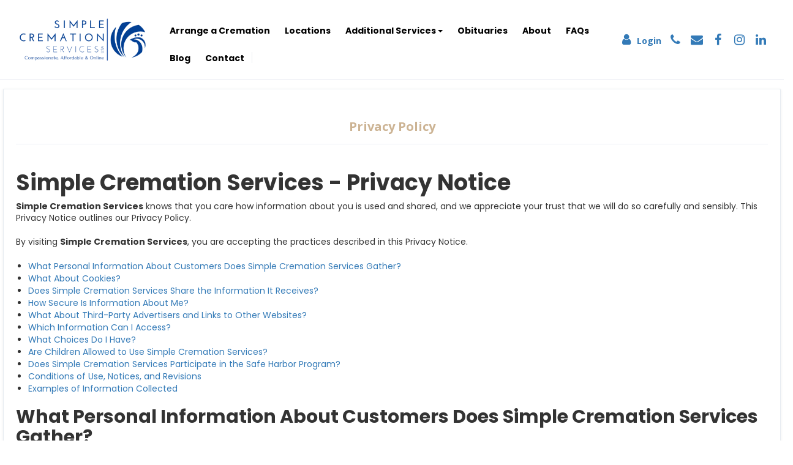

--- FILE ---
content_type: text/html; charset=UTF-8
request_url: https://www.simplecremationusa.com/privacy-policy
body_size: 10544
content:
<!DOCTYPE html>

<html lang="en">

<head>

    <meta charset="utf-8">

    <meta http-equiv="X-UA-Compatible" content="IE=edge">

    <meta name="viewport" content="width=device-width, initial-scale=1">

    <meta name="csrf-token" content="rm1N5s1DmJI37s0ixxjaAQ41czkF9t4FMJ6YHhIZ">

    <meta name="description"
        content="SimpleCremationUSA: Simple Cremation Services - Affordable Online Cremation Services">


    <!--<title>
Simple Cremation Services
    </title>-->

        <meta name="keywords" content="Simple Cremation Services" />
<title>Simple Cremation USA| Affordable Direct Cremations with Funeral Homes You can Trust</title>
<meta name="description" content="Affordable Cremation Services - offering a simple, direct, and affordable cremation service for families by SimpleCremationUSA" />
<meta property="og:title" content="Simple Cremation USA| Affordable Direct Cremations with Funeral Homes You can Trust" />
<meta property="og:site_name" content="Simplecremationusa" />
<meta property="og:url" content="https://www.simplecremationusa.com/" />
<meta property="og:description" content="Affordable Cremation Services - offering a simple, direct, and affordable cremation service for families by SimpleCremationUSA" />
<meta property="og:type" content="website" />
<meta property="og:image" content="https://www.simplecremationusa.com/img/scs-logo.png?v=2" />
<meta name="twitter:card" content="summary_large_image" />
<meta name="twitter:site" content="@simplecremationusa" />
<meta name="twitter:title" content="Simple Cremation USA| Affordable Direct Cremations with Funeral Homes You can Trust" />
<meta name="twitter:description" content="Affordable Cremation Services - offering a simple, direct, and affordable cremation service for families by SimpleCremationUSA" />
<meta name="twitter:image" content="https://www.simplecremationusa.com/img/scs-logo.png" />
<link rel="canonical" href="https://www.simplecremationusa.com" />
<script type="application/ld+json">
{
  "@context": "https://schema.org",
  "@type": "Organization",
  "name": "Simple Cremation USA",
  "url": "https://www.simplecremationusa.com/",
  "logo": "https://www.simplecremationusa.com/img/scs-logo.png?v=2",
  "contactPoint": {
    "@type": "ContactPoint",
    "telephone": "(866) 333-5130",
    "contactType": "customer service",
    "areaServed": "US",
    "availableLanguage": "en"
  }
}
</script>

<script type="application/ld+json">
{
  "@context": "https://schema.org/", 
  "@type": "BreadcrumbList", 
  "itemListElement": [{
    "@type": "ListItem", 
    "position": 1, 
    "name": "About us",
    "item": "https://www.simplecremationusa.com/about-us"  
  },{
    "@type": "ListItem", 
    "position": 2, 
    "name": "arrange a cremation",
    "item": "https://www.simplecremationusa.com/arrange-a-cremation"  
  },{
    "@type": "ListItem", 
    "position": 3, 
    "name": "Contact us",
    "item": "https://www.simplecremationusa.com/contact-us"  
  },{
    "@type": "ListItem", 
    "position": 4, 
    "name": "Obituaries",
    "item": "https://www.simplecremationusa.com/obituaries"  
  }]
}
</script>

<script type="application/ld+json">
{
"@context":"http://schema.org",
"@type":"ItemList",
"itemListElement":[
{
"@type": "SiteNavigationElement",
"position": 1,
"name": "About Simple Cremation USA",
"description": "Get in touch with Simple Choice Cremation for affordable services",
"url":"https://www.simplecremationusa.com/about-us"
},
{
"@type": "SiteNavigationElement",
"position": 2,
"name": "Arrange a cremation",
"description": "Simple Cremation Online offers simply affordable cremations for your relatives and friends",
"url":"https://www.simplecremationusa.com/arrange-a-cremation"
},
{
"@type": "SiteNavigationElement",
"position": 3,
"name": "Contact us",
"description": "Budget Burial Solutions offers Affordable Online Cremation Services ",
"url":"https://www.simplecremationusa.com/contact-us"
},
{
"@type": "SiteNavigationElement",
"position": 4,
"name": "Obituaries",
"description": "Simple Cremations Obituaries offers dignified and affordable farewell services",
"url":"https://www.simplecremationusa.com/obituaries"
},
{
"@type": "SiteNavigationElement",
"position": 5,
"name": "Locations",
"description": "Affordable Cremation & Funeral Services provide a staid farewell for your family member.",
"url":"https://www.simplecremationusa.com/locations"
},
{
"@type": "SiteNavigationElement",
"position": 6,
"name": "Log in",
"description": "Log in for Simple Choice Cremation for affordable",
"url":"https://www.simplecremationusa.com/login"
}
]
}
</script>



        
        <link rel="icon" type="image/png" href="https://www.simplecremationusa.com/img/favicon.png" />

        <link href="https://fonts.googleapis.com/css?family=Open+Sans:400,300,600,700&subset=all" rel="stylesheet"
            type="text/css" />

        <link href="https://www.simplecremationusa.com/plugins/font-awesome/css/font-awesome.min.css?v=1588670658" rel="stylesheet"
            type="text/css" />

        <link href="https://www.simplecremationusa.com/plugins/bootstrap/css/bootstrap.min.css?v=1588670624" rel="stylesheet" type="text/css" />

        <link href="https://www.simplecremationusa.com/plugins/datatables/datatables.min.css?v=1595577960" rel="stylesheet" type="text/css" />

        <link href="https://www.simplecremationusa.com/plugins/bootstrap-datepicker/css/bootstrap-datepicker3.min.css?v=1588670627"
            rel="stylesheet" type="text/css" />

        <link href="https://www.simplecremationusa.com/plugins/bootstrap-datetimepicker/css/bootstrap-datetimepicker.min.css?v=1588670835"
            rel="stylesheet" type="text/css" />

        <link href="https://www.simplecremationusa.com/css/components-md.min.css?v=1739375172" rel="stylesheet" id="style_components"
            type="text/css" />

        <link href="https://www.simplecremationusa.com/css/layout.min.css?v=1588670590" rel="stylesheet" type="text/css" />

        <link href="https://www.simplecremationusa.com/css/themes/light.min.css?v=1588670621" rel="stylesheet" type="text/css"
            id="style_color" />

        <link href="https://www.simplecremationusa.com/css/dev.min.css?v=1588670589" rel="stylesheet" type="text/css" />

        <link href="https://www.simplecremationusa.com/css/animate.css?v=1600786823" rel="stylesheet" type="text/css" />

        <link href="https://www.simplecremationusa.com/css/custom.min.css?v1.1" rel="stylesheet" type="text/css" />

        <link href="https://www.simplecremationusa.com/css/custom-dev.css?v1.14" rel="stylesheet" type="text/css" />

        
        <script>
            var base_url = 'https://www.simplecremationusa.com/';
        </script>

        <script src="https://www.simplecremationusa.com/plugins/jquery.min.js?v=1588671286" type="text/javascript"></script>



        <!-- Global site tag (gtag.js) - Google Analytics -->

        <script async src="https://www.googletagmanager.com/gtag/js?id=G-Y7442WKMEG"></script>

        <script>
            window.dataLayer = window.dataLayer || [];

            function gtag() {
                dataLayer.push(arguments);
            }

            gtag('js', new Date());



            gtag('config', 'G-Y7442WKMEG');
        </script>
                    <script type="text/javascript">
                (function(c, l, a, r, i, t, y) {
                    c[a] = c[a] || function() {
                        (c[a].q = c[a].q || []).push(arguments)
                    };
                    t = l.createElement(r);
                    t.async = 1;
                    t.src = "https://www.clarity.ms/tag/" + i;
                    y = l.getElementsByTagName(r)[0];
                    y.parentNode.insertBefore(t, y);
                })(window, document, "clarity", "script", "r51u81u5d3");
            </script>
                
</head>
<body class="page-header-fixed page-sidebar-closed-hide-logo page-content-white page-md front-end cms-page-4">

        <div class="page-header navbar navbar-fixed-top">

    <div class="page-header-inner ">

        <div class="page-logo">

            <a href="https://www.simplecremationusa.com/">

            	<img src="/img/scs-logo.webp?v=2" alt="Simple Cremation Services">

            </a>

        </div>

        <a href="javascript:;" class="menu-toggler responsive-toggler" data-toggle="collapse" data-target=".top-menu-mobile"> </a>

        <div class="page-top">

            <div class="top-menu">

		    	
                <ul class="nav navbar-nav pull-right">

                    

                	<!-- <li class="nav-item "><a href="https://www.simplecremationusa.com/"><span class="title">Home</span></a></li> -->
                	<!--li class="nav-item "><a href="https://www.simplecremationusa.com/arrange-a-cremation"><span class="title">Arrange a Cremation</span></a></li-->
					
                	<li class="nav-item "><a href="https://www.simplecremationusa.com/cremation-services"><span class="title">Arrange a Cremation</span></a></li>
    

                	<li class="nav-item "><a href="https://www.simplecremationusa.com/locations"><span class="title">Locations</span></a></li>

                	 <li class="nav-item">
                            <a href="#" class="dropdown-toggle" data-toggle="dropdown"><span class="title">Additional Services </span> <span class="caret"></span></a>
                            <ul class="dropdown-menu">
            <li class="dropdown-submenu">
                        <a href="javascript:void(0)">Urns, Jewelry &amp; Keepsakes</a>
                        
            <ul class="dropdown-menu">
            <li><a href="https://simplecremationusa.memorialstores.com/" target="_blank">Urns</a></li>
                <li><a href="https://petalsandkeepsakes.com?sca_ref=9677688.LIMDe6oBwgE6o" target="_blank"> Jewelry and Keepsakes</a></li>
                <li><a href="https://leealexanderandco.com?sca_ref=9776016.IHa7n4R0ADV" target="_blank">Fine Jewelry</a></li>
                <li><a href="https://thesacredstones.com?sca_ref=9804772.tW8SCPXqo44zTH5a" target="_blank">Cremation Stones</a></li>
                <li><a href=" https://www.spiritpieces.com/?rfsn=8883596.d35e34" target="_blank">Cremation Glass Art</a></li>
    </ul>        </li>
                <li class="dropdown-submenu">
                        <a href="javascript:void(0)">Planting and Scattering</a>
                        
            <ul class="dropdown-menu">
            <li><a href="https://www.farmsteadscattering.com?sca_ref=9209074.TqiLibJRwsP" target="_blank">Farmstead Scattering</a></li>
                <li><a href="https://fareharbor.com/embeds/book/aura/?asn=simplecremation-usd&amp;asn-ref=SCUSA&amp;full-items=yes&amp;flow=1135245" target="_blank">Ocean Scattering</a></li>
                <li><a href="https://fareharbor.com/embeds/book/keen-fly/items/669384/calendar/2025/12/?ref=ASN&amp;sheet-uuid=c3f2e4dc-5f24-4b21-aedd-491d299862a3&amp;asn=simplecremation-usd&amp;flow=no&amp;full-items=yes" target="_blank">Ash Scattering</a></li>
    </ul>        </li>
                <li><a href="https://hopekit.com?sca_ref=6377079.igpd2DUr9J" target="_blank">Sympathy Boxes</a></li>
                <li><a href="https://www.legacyoflove.com/sc" target="_blank">Pre-Arrangement Insurance</a></li>
    </ul>                    </li>
                    
                    
                    <li class="nav-item "><a href="https://www.simplecremationusa.com/obituaries"><span class="title">Obituaries</span></a></li>

                	
                	<li class="nav-item "><a href="https://www.simplecremationusa.com/about-us"><span class="title">About</span></a></li>
                    <li class="nav-item "><a href="https://www.simplecremationusa.com/faq"><span class="title">FAQs</span></a></li>
                	
                		<li class="nav-item "><a href="/blog"><span class="title">Blog</span></a> </li>

                	<!--li class="nav-item "><a href="https://www.simplecremationusa.com/contact-us"><span class="title">Contact</span></a></li-->
					
                	<li class="nav-item "><a href="https://www.simplecremationusa.com/contact-us"><span class="title">Contact</span></a></li>

                    <li class="separator"> </li>
                    

                     

                <!--	<li class="nav-item "><a href="https://www.simplecremationusa.com/login"><i class="fa fa-user"></i>&nbsp;<span class="title">Login</span></a></li> -->

                    
                </ul>




            </div>



        </div>
<!--
	<div class="contact-top">
		<div class="contact-phone">
			<a href="tel:+18663335130"><i class="fa fa-phone"></i> (866) 333-5130</a> | <a href="mailto:kate@simplecremationusa.com"><i class="fa fa-envelope"></i> kate@simplecremationusa.com</a>
    	</div>
   </div>
-->
       <style>
  .social-media {
  float: right;
  font-size: 20px;
  margin: -36px 46px 0 0;
  margin-right: 20px;
  line-height: 40px;
  font-weight: 600;
  font-family: "Open Sans",sans-serif;
}
.socials-nav {
 margin: 0;
  padding: 0;
  display: flex;
  list-style-type: none;
}

.socials-nav-item  {
    padding: 0 10px;
     line-height: 40px;
  font-weight: 600;
  font-family: "Open Sans",sans-serif;
}
.ashiq {
  font-size: 14px;
  font-family: "Open Sans",sans-serif;
  line-height: 20px;
  font-weight: bold;
}
  </style>

<div class="social-media">
 
   <ul class="socials-nav">
    
            <li class="socials-nav-item"><a href="https://www.simplecremationusa.com/login"><i class="fa fa-user"></i>&nbsp;<span class="ashiq">Login</span></a></li>
                <li class="socials-nav-item"><a href="tel:+1 866 333-5130" target="_blank"><span class="fa fa-phone"></span></a></li>
        <li class="socials-nav-item"><a href="mailto:kate@simplecremationusa.com" target="_blank"><span class="fa fa-envelope"></span></a></li>
        <li class="socials-nav-item"><a href="https://www.facebook.com/simplecremationUSA/" target="_blank"><span class="fa fa-facebook"></span></a></li>
        <li class="socials-nav-item"><a href="https://www.instagram.com/simplecremationusa/" target="_blank"><span class="fa fa-instagram"></span></a></li>
        <li class="socials-nav-item"><a href="https://www.linkedin.com/company/simplecremationonline-com/" target="_blank"><span class="fa fa-linkedin"></span></a></li>
   </ul>
</div>


    <div class="top-menu-mobile collapse">

        

 <ul class="nav pull-right">

                    

                	<!-- <li class="nav-item "><a href="https://www.simplecremationusa.com/"><span class="title">Home</span></a></li> -->
                	<!--li class="nav-item "><a href="https://www.simplecremationusa.com/arrange-a-cremation"><span class="title">Arrange a Cremation</span></a></li-->
					
                	<li class="nav-item "><a href="https://www.simplecremationusa.com/cremation-services"><span class="title">Arrange a Cremation</span></a></li>
    

                	<li class="nav-item "><a href="https://www.simplecremationusa.com/locations"><span class="title">Locations</span></a></li>

                	 <li class="nav-item">
                            <a href="#" class="dropdown-toggle" data-toggle="dropdown"><span class="title">Additional Services </span> <span class="caret"></span></a>
                            <ul class="dropdown-menu">
            <li class="dropdown-submenu">
                        <a href="javascript:void(0)">Urns, Jewelry &amp; Keepsakes</a>
                        
            <ul class="dropdown-menu">
            <li><a href="https://simplecremationusa.memorialstores.com/" target="_blank">Urns</a></li>
                <li><a href="https://petalsandkeepsakes.com?sca_ref=9677688.LIMDe6oBwgE6o" target="_blank"> Jewelry and Keepsakes</a></li>
                <li><a href="https://leealexanderandco.com?sca_ref=9776016.IHa7n4R0ADV" target="_blank">Fine Jewelry</a></li>
                <li><a href="https://thesacredstones.com?sca_ref=9804772.tW8SCPXqo44zTH5a" target="_blank">Cremation Stones</a></li>
                <li><a href=" https://www.spiritpieces.com/?rfsn=8883596.d35e34" target="_blank">Cremation Glass Art</a></li>
    </ul>        </li>
                <li class="dropdown-submenu">
                        <a href="javascript:void(0)">Planting and Scattering</a>
                        
            <ul class="dropdown-menu">
            <li><a href="https://www.farmsteadscattering.com?sca_ref=9209074.TqiLibJRwsP" target="_blank">Farmstead Scattering</a></li>
                <li><a href="https://fareharbor.com/embeds/book/aura/?asn=simplecremation-usd&amp;asn-ref=SCUSA&amp;full-items=yes&amp;flow=1135245" target="_blank">Ocean Scattering</a></li>
                <li><a href="https://fareharbor.com/embeds/book/keen-fly/items/669384/calendar/2025/12/?ref=ASN&amp;sheet-uuid=c3f2e4dc-5f24-4b21-aedd-491d299862a3&amp;asn=simplecremation-usd&amp;flow=no&amp;full-items=yes" target="_blank">Ash Scattering</a></li>
    </ul>        </li>
                <li><a href="https://hopekit.com?sca_ref=6377079.igpd2DUr9J" target="_blank">Sympathy Boxes</a></li>
                <li><a href="https://www.legacyoflove.com/sc" target="_blank">Pre-Arrangement Insurance</a></li>
    </ul>                    </li>
                    
                    
                    <li class="nav-item "><a href="https://www.simplecremationusa.com/obituaries"><span class="title">Obituaries</span></a></li>

                	
                	<li class="nav-item "><a href="https://www.simplecremationusa.com/about-us"><span class="title">About</span></a></li>
                    <li class="nav-item "><a href="https://www.simplecremationusa.com/faq"><span class="title">FAQs</span></a></li>
                	
                		<li class="nav-item "><a href="/blog"><span class="title">Blog</span></a> </li>

                	<!--li class="nav-item "><a href="https://www.simplecremationusa.com/contact-us"><span class="title">Contact</span></a></li-->
					
                	<li class="nav-item "><a href="https://www.simplecremationusa.com/contact-us"><span class="title">Contact</span></a></li>

                    <li class="separator"> </li>
                    

                     

                <!--	<li class="nav-item "><a href="https://www.simplecremationusa.com/login"><i class="fa fa-user"></i>&nbsp;<span class="title">Login</span></a></li> -->

                    
                </ul>

        

    </div>



    </div>



</div>


        <div class="clearfix"> </div>

        <div class="page-container">


            <div class="page-content-wrapper">

                <div class="page-content">

                    <div class="page-head">

                        
                    </div>

                    

                    <div class="row">
    <div class="col-md-12 cms--content">
        <div class="portlet light bordered">
            <div class="portlet-title">
                <div class="caption font-green">
                    <span class="caption-subject bold">Privacy Policy</span>
                    
                </div>
            </div>
            <div class="portlet-body about-portlet">
                <div class="table-container">
                <!-- Google Tag Manager -->
<script>(function(w,d,s,l,i){w[l]=w[l]||[];w[l].push({'gtm.start':
new Date().getTime(),event:'gtm.js'});var f=d.getElementsByTagName(s)[0],
j=d.createElement(s),dl=l!='dataLayer'?'&l='+l:'';j.async=true;j.src=
'https://www.googletagmanager.com/gtm.js?id='+i+dl;f.parentNode.insertBefore(j,f);
})(window,document,'script','dataLayer','GTM-T2XDCF82');</script>
<!-- End Google Tag Manager -->

<h1>Simple Cremation Services - Privacy Notice</h1>
<p><strong>Simple Cremation Services</strong> knows that you care how information about you is used and shared, and we appreciate your trust that we will do so carefully and sensibly. This Privacy Notice outlines our Privacy Policy.</p>
<p>By visiting <strong>Simple Cremation Services</strong>, you are accepting the practices described in this Privacy Notice.<p>

<ul class="faq-list">
<li><a href="#priv-01">What Personal Information About Customers Does Simple Cremation Services Gather?</a></li>
<li><a href="#priv-02">What About Cookies?</a></li>
<li><a href="#priv-03">Does Simple Cremation Services Share the Information It Receives?</a></li>
<li><a href="#priv-04">How Secure Is Information About Me?</a></li>
<li><a href="#priv-05">What About Third-Party Advertisers and Links to Other Websites?</a></li>
<li><a href="#priv-06">Which Information Can I Access?</a></li>
<li><a href="#priv-07">What Choices Do I Have?</a></li>
<li><a href="#priv-08">Are Children Allowed to Use Simple Cremation Services?</a></li>
<li><a href="#priv-09">Does Simple Cremation Services Participate in the Safe Harbor Program?</a></li>
<li><a href="#priv-10">Conditions of Use, Notices, and Revisions</a></li>
<li><a href="#priv-11">Examples of Information Collected</a></li>
</ul>

<a name="priv-01"></a>
<h2>What Personal Information About Customers Does Simple Cremation Services Gather?</h2>
<p>The information we learn from customers helps us effectively handle and continually improve your arrangement experience with us. Here are the types of information we gather.</p>
<p>Information You Give Us: We receive and securely store any information you enter on our website or give us in any other way. You can choose not to provide certain information, however, please bear in mind that we use the information that you provide for solely for the purposes of responding to your requests, facilitating the arrangement process, communicating with you, and lastly improving your experience.</p>
<p>Automatic Information: We receive and store certain types of information whenever you interact with us. For example, like many websites, we use "cookies," and we obtain certain types of information when your Web browser accesses Simple Cremation Services or advertisements and other content served by or on behalf of Simple Cremation Services on other websites.</p>
<p>Mobile: When you download or use apps created by SimpleCremationOnline, we may receive information about your location and your mobile device, including a unique identifier for your device.</p>
<p>E-mail Communications: To help us make emails more useful and interesting, we often receive a confirmation when you open email from Simple Cremation Services if your computer supports such capabilities.</p>
<p>If you do not want to receive email or other mail from us, please let us know.</p>

<a name="priv-02"></a>
<h2>What About Cookies?</h2>
<p>Cookies are unique identifiers that we transfer to your device to enable our systems to recognize your device by Simple Cremation Services and save items in your shopping cart between visits.</p>
<p>The Help feature on most browsers will tell you how to prevent your browser from accepting new cookies, how to have the browser notify you when you receive a new cookie, or how to disable cookies altogether. Additionally, you can disable or delete similar data used by browser add-ons, such as Flash cookies, by changing the add-on settings or visiting the website of its manufacturer. Because cookies allow you to take advantage of some of Simple Cremation Services's essential features, we recommend that you leave them turned on. For instance, if you block or otherwise reject our cookies, you will not be able to add items to your Shopping Cart, proceed to Checkout, or use any Simple Cremation Services products and services that require you to Sign in.</p>

<a name="priv-03"></a>
<h2>Does Simple Cremation Services Share the Information It Receives?</h2>
<p>Information about our customers is an important part of our business, and we are not in the business of selling it to others. We share customer information only as described below and with subsidiaries that Willow Enterprises LLC controls that either are subject to this Privacy Notice or follow practices at least as protective as those described in this Privacy Notice.</p>
<p>Affiliated Businesses We Do Not Control: We work closely with affiliated businesses. In some cases, such as Service Providers (Funeral Homes), these businesses operate stores on the  Simple Cremation Services website and sell offerings to you at Simple Cremation Services. In other cases, we operate stores, provide services, or sell product lines jointly with these businesses. You can tell when a third party is involved in your transactions, and we share customer information related to those transactions with that third party.</p>
<p>Third-Party Service Providers: We employ other companies and individuals to perform functions on our behalf. Examples include fulfilling cremation services, delivering packages, sending postal mail and e-mail, removing repetitive information from customer lists, analyzing data, providing marketing assistance, providing search results and links (including paid listings and links), processing credit card payments, and providing customer service. They have access to personal information needed to perform their functions, but may not use it for other purposes.</p>
<p>Business Transfers: As we continue to develop our business, we might sell or buy stores, subsidiaries, or business units. In such transactions, customer information generally is one of the transferred business assets but remains subject to the promises made in any pre-existing Privacy Notice (unless, of course, the customer consents otherwise). Also, in the unlikely event that Simple Cremation Services  or substantially all of its assets are acquired, customer information will of course be one of the transferred assets.</p>
<p>Protection of Simple Cremation Services and Others: We release account and other personal information when we believe release is appropriate to comply with the law; enforce or apply our Conditions of Use and other agreements; or protect the rights, property, or safety of Simple Cremation Services, our users, or others. This includes exchanging information with other companies and organizations for fraud protection and credit risk reduction. Obviously, however, this does not include selling, renting, sharing, or otherwise disclosing personally identifiable information from customers for commercial purposes in violation of the commitments set forth in this Privacy Notice.</p>
<p>With Your Consent: Other than as set out above, you will receive notice when information about you might go to third parties, and you will have an opportunity to choose not to share the information.</p>

<a name="priv-04"></a>
<h2>How Secure Is Information About Me?</h2>
<p>We work to protect the security of your information during transmission by using Secure Sockets Layer (SSL) software, which encrypts information you input.</p>
<p>We reveal only the last four digits of your credit card numbers in our third-party processing partner, Braintree Payments. Of course, we transmit the entire credit card number to the appropriate Braintree Payments during order processing.</p>
<p>It is important for you to protect against unauthorized access to your password and to your computer. Be sure to sign off when finished using a shared computer.</p>

<a name="priv-05"></a>
<h2>What About Third-Party Advertisers and Links to Other Websites?</h2>
<p>Our site includes third-party advertising and links to other Websites.</p>

<a name="priv-06"></a>
<h2>Which Information Can I Access?</h2>
<p>Simple Cremation Services gives you access to a broad range of information about your account and your interactions with Simple Cremation Services for the limited purpose of viewing and, in certain cases, updating that information.</p>

<a name="priv-07"></a>
<h2>What Choices Do I Have?</h2>
<p>As discussed above, you can always choose not to provide information, even though it might be needed to make a purchase or to take advantage of such Simple Cremation Services features as Your Profile, and Customer Reviews.When you update information, we usually keep a copy of the prior version for our records.</p>
<p>If you do not want to receive email or other mail from us, please contact us . (If you do not want to receive Conditions of Use and other legal notices from us, such as this Privacy Notice, those notices will still govern your use of Simple Cremation Services, and it is your responsibility to review them for changes.)</p>
<p>If you do not want us to use personal information that we gather to allow third parties to personalize advertisements we display to you, please contact us.</p>

<a name="priv-08"></a>
<h2>Are Children Allowed to Use Simple Cremation Services?</h2>
<p>Simple Cremation Services does not sell products for purchase by children. If you are under 18, you may use Simple Cremation Services only with the involvement of a parent or guardian.</p>

<a name="priv-09"></a>
<h2>Does Simple Cremation Services Participate in the Safe Harbor Program?</h2>
<p>Simple Cremation Services is a participant in the Safe Harbor program developed by the U.S. Department of Commerce and (1) the European Union and (2) Switzerland, respectively. We have certified that we adhere to the Safe Harbor Privacy Principles agreed upon by the U.S. and (1) the E.U. and (2) Switzerland, respectively. For more information about the Safe Harbor and to view our certification, visit the U.S. Department of Commerce's Safe Harbor Website.</p>
<p>In compliance with the US-EU and US-Swiss Safe Harbor Principles, we endeavor to resolve all complaints about privacy and the collection or use of customer information. If you have questions about our participation in the Safe Harbor program or have a complaint, please send an email to safeharbor@Simple Cremation Services.</p>
<p>Under the Safe Harbor program, any unresolved privacy complaints can be referred to an independent dispute resolution mechanism. We use the BBB EU Safe Harbor Program, which is operated by the Council of Better Business Bureaus. If you feel that we have not satisfactorily addressed your complaint, you can visit the BBB EU Safe Harbor Program web site at www.bbb.org/us/safe-harbor-complaints for more information on how to file a complaint. </p>

<a name="priv-10"></a>
<h2>Conditions of Use, Notices, and Revisions</h2>
<p>If you choose to visit Simple Cremation Services, your visit and any dispute over privacy is subject to this Notice and our Conditions of Use, including limitations on damages, resolution of disputes, and application of the law of the state of New Jersey. If you have any concern about privacy at Simple Cremation Services, please contact us with a thorough description, and we will try to resolve it. Our business changes constantly, and our Privacy Notice and the Conditions of Use will change also. We may email periodic reminders of our notices and conditions, but you should check our website frequently to see recent changes. Unless stated otherwise, our current Privacy Notice applies to all information that we have about you and your account. We stand behind the promises we make, however, and will never materially change our policies and practices to make them less protective of customer information collected in the past without the consent of affected customers.</p>

<a name="priv-11"></a>
<h2>Examples of Information Collected</h2>
<p>The information we learn from customers helps us effectively handle and continually improve your arrangement experience with us. Here are the types of information we gather.
Information You Give Us: We receive and securely store any information you enter on our website or give us in any other way. You can choose not to provide certain information, however, please bear in mind that we use the information that you provide for solely for the purposes of responding to your requests, facilitating the arrangement process, communicating with you, and lastly improving your experience.
Automatic Information: We receive and store certain types of information whenever you interact with us. For example, like many websites, we use "cookies," and we obtain certain types of information when your Web browser accesses Simple Cremation Services or advertisements and other content served by or on behalf of Simple Cremation Services on other websites.</p>
<p>Mobile: When you download or use apps created by SimpleCremationOnline, we may receive information about your location and your mobile device, including a unique identifier for your device.</p>
<p>E-mail Communications: To help us make emails more useful and interesting, we often receive a confirmation when you open email from Simple Cremation Services if your computer supports such capabilities. If you do not want to receive email or other mail from us, please let us know.</p>                </div>
            </div>
        </div>

    </div>
</div>

                </div>

            </div>

        </div>



        <!--ashiq footer add-->
<style>
.container-ashik {
  display: flex;
  flex-direction: row;
  font-size: 10px;
  text-align: left;
}
/* Responsive layout - makes a one column-layout instead of two-column layout */
@media (max-width: 800px) {
  .container-ashik {
    flex-direction: column;
  }
}


.footer-h2 {
  color:#fff;
  font-size: 25px;
  font-family: "Open Sans",sans-serif;
  line-height: 20px;
  font-weight: bold;
  padding-left: 10px;
}
.ashiq-footer ul li a {
  color:#fff;
  font-size: 14px;
  font-family: "Open Sans",sans-serif;
  line-height: 20px;
  padding:10px 30px;
  list-style-type: none;
}
.ashiq-li, .ashiq-li a {
  color:#fff;
  font-size: 14px;
  font-family: "Open Sans",sans-serif;
  line-height: 20px;
  padding:10px 10px;
 list-style-type: none;
}

ul li:hover {
  background:gray;
}
/*.Headquarters-text{
font-family: "Poppins", sans-serif !important;
font-weight: 700;
font-style: normal;
display: flex;
align-items: center;
width: 100%; 
font-size: 31px;
font-weight: bold;
color: #fff;
padding-left: 20px;
}*/
.Headquarters-text {
   font-family: "Poppins", sans-serif !important;
   font-weight: 400;
    font-style: normal;
    display: flex;
    align-items: center;
    width: 100%;
    font-size: 25px;
    color: #fff;
    padding-left: 20px;
}

</style>
<footer class="footer bg-dark text-white py-5">
         <div class="container-ashik">
            
                <div class="col-lg-4 col-md-6">
                    <h2 class="footer-h2">About</h2>
                    <ul class="ashiq-footer">
                        <li class="ashiq-li"><i class="glyphicon glyphicon-circle-arrow-right" style="font-size:20px;color:#003d93"></i><a href="https://www.simplecremationusa.com/about-us" target="_blank" class="text-white">About Simple Cremation Services</a></li>
                        <li class="ashiq-li"><i class="glyphicon glyphicon-circle-arrow-right" style="font-size:20px;color:#003d93"></i><a href="https://www.simplecremationusa.com/locations" target="_blank" class="text-white">Locations</a></li>
                        <li class="ashiq-li"><i class="glyphicon glyphicon-circle-arrow-right" style="font-size:20px;color:#003d93"></i><a href="https://www.simplecremationusa.com/blog" target="_blank" class="text-white">Blog</a></li>
                        <li class="ashiq-li"><i class="glyphicon glyphicon-circle-arrow-right" style="font-size:20px;color:#003d93"></i><a href="https://www.simplecremationusa.com/faq" target="_blank" class="text-white">FAQ</a></li>
                    </ul>
                    
                </div>
                <div class="col-lg-4 col-md-6">
                    <h2 class="footer-h2">Products & Services</h2>
                    <ul class="ashiq-footer">

                        <li class="ashiq-li"><i class="glyphicon glyphicon-circle-arrow-right" style="font-size:20px;color:#003d93"></i><a href="https://www.simplecremationusa.com/cremation-services" target="_blank" class="text-white">Arrange a Cremation</a></li>
                        <li class="ashiq-li"><i class="glyphicon glyphicon-circle-arrow-right" style="font-size:20px;color:#003d93"></i><a href="https://www.simplecremationusa.com/obituaries" target="_blank" class="text-white">Obituaries</a></li>
                        <li class="ashiq-li"><i class="glyphicon glyphicon-circle-arrow-right" style="font-size:20px;color:#003d93"></i><a href="https://simplecremationusa.memorialstores.com/" target="_blank" class="text-white">Urns</a></li>
                        <li class="ashiq-li"><i class="glyphicon glyphicon-circle-arrow-right" style="font-size:20px;color:#003d93"></i><a href="https://hopekit.com/?sca_ref=6377079.igpd2DUr9J" target="_blank" class="text-white">Sympathy Boxes</a></li>
                    </ul>
                </div>
                <div class="col-lg-4 col-md-6">
                    <h2 class="footer-h2">Contact</h2>
                    <ul class="ashiq-footer">
                        <li class="ashiq-li"><i class="fa fa-phone" style="font-size:24px;color:#003d93"></i>&nbsp;&nbsp; Phone: (866) 333-5130</li>
                        <li class="ashiq-li"><i class="fa fa-envelope" style="font-size:24px;color:#003d93"></i>&nbsp;&nbsp; Email: info@simplecremationusa.com</li>
                        

                                                <li class="ashiq-li"><i class="fa fa-user" style="font-size:24px;color:#003d93"></i><a href="/login"  class="text-white">Customer Account Login</a></li>
                        <li class="ashiq-li"><i class="fa fa-phone" style="font-size:24px;color:#003d93"></i><a href="/login" class="text-white">Service Provider Login</a></li>
                                            </ul>
                </div>
            
           </div>
               <div class="flex-row">
    			 <h2 class="Headquarters-text"> <span style="color: #cfd384;padding-right:10px;;font-weight: 700;"><i class="fas fa-hospital" style="font-size:25px;color:#003d93"></i>Headquarters: </span> 10 Dunbar Street, Chatham, NJ 07928</h2>
    			</div>
   </footer>
<!-- Bootstrap JS -->
    <!--
    <script src=
"https://code.jquery.com/jquery-3.5.1.slim.min.js">
      </script>
    <script src=
"https://cdn.jsdelivr.net/npm/@popperjs/core@2.5.4/dist/umd/popper.min.js">
      </script>
    <script src=
"https://stackpath.bootstrapcdn.com/bootstrap/4.5.2/js/bootstrap.min.js">
      </script>
      -->
<!--ashiq footer end-->
<div class="page-footer">

	<div class="page-footer-inner"> © 2025 Simple Cremation Services | Online Cremation Services 
    	</div>

	<div class="page-footer-menu">
		<a href="/privacy-policy">Privacy Policy</a> | 
		<a href="/conditions-of-use">Conditions of Use</a> | 
		<a href="/blog">Blog</a> | 
		<a href="/sitemap">Sitemap</a>
	</div>


	<div class="scroll-to-top">
	    <i class="icon-arrow-up"></i>
	</div>
</div>

<script>
$(document).ready(function() {
     $(".btn-primary").addClass("btn-new-design");
    
  // Attach a click event handler to the button with id "myButton"
  $(".card-header .btn-link").click(function() {
    // Disable the button by setting the "disabled" attribute to true
    $(this).prop("disabled", true);

    // You can also add additional code or logic here to handle the button click event

    // For example, you can perform an AJAX request or other actions
    // and then re-enable the button when the task is complete:
    // $(this).prop("disabled", false);
  });
  
  $(".lprovider-note").text(function () {
    return $(this).text().replace("You have selected the following Service Provider", "The following Service Provider has been carefully selected for you "); 
});
  
  
});
</script>



        


        <script src="https://www.simplecremationusa.com/plugins/js.cookie.min.js?v=1588671285" type="text/javascript"></script>

        <script src="https://www.simplecremationusa.com/plugins/moment.min.js?v=1588671286" type="text/javascript"></script>

        <script src="https://www.simplecremationusa.com/plugins/bootstrap/js/bootstrap.min.js?v=1588670624" type="text/javascript"></script>

        <script src="https://www.simplecremationusa.com/plugins/bootstrap-toastr/toastr.min.js?v=1588670596" type="text/javascript"></script>

        <script src="https://www.simplecremationusa.com/plugins/jquery-validation/js/jquery.validate.min.js?v=1588677534" type="text/javascript">
        </script>

        <script src="https://www.simplecremationusa.com/plugins/jquery-validation/js/additional-methods.min.js?v=1588677534" type="text/javascript">
        </script>

        <script src="https://www.simplecremationusa.com/plugins/bootbox/bootbox.min.js?v=1588677644" type="text/javascript"></script>

        <script src="https://www.simplecremationusa.com/plugins/datatables/datatables.min.js?v=1588670607" type="text/javascript"></script>

        <script src="https://www.simplecremationusa.com/plugins/datatables/plugins/bootstrap/datatables.bootstrap.js?v=1588670694"
            type="text/javascript"></script>

        <script src="https://www.simplecremationusa.com/plugins/bootstrap-datepicker/js/bootstrap-datepicker.min.js?v=1588670633"
            type="text/javascript"></script>



        <script src="https://www.simplecremationusa.com/plugins/bootstrap-datetimepicker/js/bootstrap-datetimepicker.min.js?v=1588670837"
            type="text/javascript"></script>

        <script src="https://www.simplecremationusa.com/js/custom_validations.js?v=1588670580" type="text/javascript"></script>

        <script src="https://www.simplecremationusa.com/js/app.min.js?v=1588670581" type="text/javascript"></script>

        <script src="https://www.simplecremationusa.com/js/ui-toastr.min.js?v=1588670581" type="text/javascript"></script>

        <script src="https://www.simplecremationusa.com/js/datatable.js?v=1588670580" type="text/javascript"></script>

        <script src="https://www.simplecremationusa.com/js/layout.min.js?v=1588670581" type="text/javascript"></script>

        <script src="https://www.simplecremationusa.com/js/demo.min.js?v=1588670580" type="text/javascript"></script>

        <script src="https://www.simplecremationusa.com/js/quick-sidebar.min.js?v=1588670581" type="text/javascript"></script>

        <script src="https://www.simplecremationusa.com/js/autocomplete.js?v=1625120192" type="text/javascript"></script>

        <script src="https://www.simplecremationusa.com/js/jquery.maskedinput.js?v=1624526134" type="text/javascript"></script>

        
        <script type="text/javascript">
            var oTable;

            toastr.options = {

                "closeButton": true,

                "debug": false,

                "positionClass": "toast-top-right",

                "onclick": null,

                "showDuration": "1000",

                "hideDuration": "1000",

                "timeOut": "7000",

                "extendedTimeOut": "1000",

                "showEasing": "swing",

                "hideEasing": "linear",

                "showMethod": "fadeIn",

                "hideMethod": "fadeOut"

            }

            $(function() {

                $('.dtp').datepicker({

                    format: "yyyy-mm-dd",

                    autoclose: true,

                    todayBtn: true,

                });

                $('.dt-to').datepicker({

                    orientation: "left",

                    autoclose: true,

                    endDate: new Date(),

                    todayBtn: true,

                });

                $('.dt-from').datepicker({

                    orientation: "left",

                    autoclose: true,

                    startDate: new Date(),

                    todayBtn: true,

                });

                $(".dt-time-from").datetimepicker({

                    format: "yyyy-mm-dd hh:ii",

                    autoclose: true,

                    todayBtn: true,

                    startDate: new Date(),

                    minuteStep: 10

                });

                $(".dt-time-to").datetimepicker({

                    format: "yyyy-mm-dd hh:ii",

                    autoclose: true,

                    todayBtn: true,

                    endDate: new Date(),

                    minuteStep: 10

                });

                $(".dtp-dob").datepicker({

                    format: "yyyy-mm-dd",

                    autoclose: true,

                    todayBtn: true,

                    startView: 2,
                    /* decade view */

                });

                $(".dtp-dob").each(function() {

                    if ($(this).val() == '') {

                        $(this).datepicker('setDate', new Date('01/01/1950'));

                        $(this).datepicker('update');

                        $(this).val('');

                    }

                });

            });
        </script>

        <script src="https://www.simplecremationusa.com/js/wow.js?v=1600787639" type="text/javascript"></script>

        <script src="https://www.simplecremationusa.com/js/custom.js?v=1627917701" type="text/javascript"></script>

        
        <!-- Start of HubSpot Embed Code -->

        <script type="text/javascript" id="hs-script-loader" async defer src="//js-na1.hs-scripts.com/22067301.js"></script>

        <!-- End of HubSpot Embed Code -->

<style>
.dropdown-menu li a {
    color: #000; /* default text color */
    font-weight: bold;
}

.dropdown-menu li:hover {
    background-color: #337ab7; /* hover background */
}

.dropdown-menu li:hover > a {
    color: #fff; /* hover text color for the hovered item */
}

.dropdown-menu li:hover .dropdown-menu li a {
    color: #000; /* keep submenu text default black */
}

.dropdown-menu li:hover .dropdown-menu li:hover > a {
    color: #fff; /* submenu text color on hover */
}
.dropdown-submenu .dropdown-menu{
   left: 100% !important;
   right: auto !important;
}

.dropdown-toggle-menu::after {
  display: inline-block;
  margin-left: .255em;
  vertical-align: .255em;
  content: "";
  border-top: .3em solid;
  border-right: .3em solid transparent;
  border-bottom: 0;
  border-left: .3em solid transparent;
}

.dropdown-toggle-menu, .dropdown-secondary
{
    background-color: #337ab7;
    color:#fff;
}
/* Default state (optional) */
.dropdown-menu.menu_list li a {
    background-color: transparent; /* or any default bg */
    color: #000; /* default text color */
    display: block; /* ensures the whole li area is hoverable */
    padding: 5px 10px; /* adjust as needed */
    text-decoration: none;
}

/* Hover state */
.dropdown-menu.menu_list li a:hover {
    background-color: #337ab7;
    color: #fff;
}
.dropdown-toggle-menu:hover{
    color: #fff !important;
}

.dropdown-toggle-menu:active{
    color: #fff !important;
}
/* Make dropdown button always white text */
.dropdown-toggle-menu {
    color: #fff !important;      /* force white text */
    background-color: #337ab7;   /* optional background */
    border: none;                /* optional: remove border */
}

/* Optional: change hover background of button */
.dropdown-toggle-menu:hover {
    background-color: #23527c;   /* slightly darker blue */
    color: #fff;                 /* keep text white */
}

</style>

    </body>



    </html>


--- FILE ---
content_type: text/css
request_url: https://www.simplecremationusa.com/css/dev.min.css?v=1588670589
body_size: 317
content:
/************* Developer Styles ***********/
.dispnone{
    display: none !important;
}
.pass-strength {
    margin-top: 10px;
    margin-bottom: 0px !important;
    height: 20px !important;
}

#overlayDocument{
    position: fixed;
    top: 0;
    left: 0;
    width: 100%;
    height: 100%;
    background-color: #000;
    filter:alpha(opacity=50);
    -moz-opacity:0.5;
    -khtml-opacity: 0.5;
    opacity: 0.5;
    z-index: 10000;
    text-align:center
}
#overlayDocument img{
    position: absolute;
    top:35%;
    left: calc(50% - 16px);
}
/* ----- Message Transperancy Removed-------*/
.toast {
  opacity: 1 !important;
}

#toast-container > div {
  opacity: 1 !important; 
}
/* ----- Message Transperancy Removed-------*/
.mendatory{
    color: red;
    font-size: 15px;
}

.margin-top-10 {
    margin-top: 10px;
}

.btn {
   /* margin: 5px;*/
}


/* ------------------- Jquery Notific8 Styles --------------*/
.jquery-notific8-message{
    font-size: 17px !important;
}

.jquery-notific8-message a {
    color: #32c5d2;
}

.jquery-notific8-container {
    height: 100%;
    overflow: auto;
}

.jquery-notific8-notification{
    height: auto !important;
    min-height: 4.125em !important;
    max-height: 6em !important;
    width: 88% !important;
    max-width: 380px;
}

.attendance-table {
    margin-top: 46px;
}


.display-form {
    padding-left: 20px !important;
}

.view-label {
    font-weight: bold !important;
}

--- FILE ---
content_type: text/css
request_url: https://www.simplecremationusa.com/css/custom.min.css?v1.1
body_size: 7238
content:
html {

  scroll-behavior: smooth;

}



a {

	color: #337ab7;

}

body.page-md {
	background: #fff;
}

.font-green {

	color: #ccb393 !important;

}



.contact-top a {

	color: #337ab7 !important;

}



.page-logo img {

	max-width: 280px;

}

.centerit {
	text-align: center;
	display: table;
	margin: 0 auto;
}



.navbar {

	background: #111 !important;

}

.btn.green:not(.btn-outline) {

	background-color: #008800 !important;

	border-color: #006600 !important;

}


.login .logo {

	margin: 0px auto 20px !important;

}

.backstretch img {

	display: none !important;

}

.backstretch {

	background: #111 !important;

}

.page-sidebar .page-sidebar-menu>li>a, .page-sidebar-closed.page-sidebar-fixed .page-sidebar:hover .page-sidebar-menu>li>a { 

	padding: 7px 15px !important;

}

.form-filters {

	margin: 0px !important;

}

.form-filters select, .form-filters input { 

	width: 150px;

	display: inline-block;

	vertical-align: top;

	margin-bottom: 10px;

}

.form-filters button { 

	display: inline-block;

	vertical-align: top;

}

.page-header.navbar {

	background: #00CCFF !important;

	color: #fff !important;

	height: 130px;

}

.page-header.navbar .page-logo a {

	font-size: 25px;

	padding: 15px 0px;

	color: #fff;

	font-weight: bold;

	text-decoration: none;

}

.page-header.navbar .top-menu a {

	background: transparent !important;

}

.page-header.navbar .top-menu a span {

	color: #000;

	margin-right: 10px;

	font-weight: bold;

}



.page-header-fixed .page-container {

	margin-top: 125px;

}



.page-container {

	padding: 0px !important;

}



.page-top {
    float: none !important;
    display: block;
    margin: 0px auto 0;
    width: calc(100% - 570px) !important;
    text-align: center;
    margin-right: 275px;
}

.top-menu {

	margin-top: 28px !important;

}



.contact-top {

	float: right;

	font-size: 20px;

	margin: -66px 10px 0 0;

	line-height: 40px;

	font-weight: 600;

}



.home-hero {

	background: url('/img/tree-bg.jpg');

	height: 75vh;

	background-position: 0 5%;

	padding: 80px;
	background-size:100% auto;

}



.hero-cta {

	margin: 15% 0 0 10%;

}



.hero-cta a {

	background: #cfd384;

	border-radius: 8px;

	font-size: 40px;

	color: #000 !important;

	font-weight: 900;

	text-align: center;

	display: block;

	width: 480px;

	height: 160px;

}



.herobut-left {

	float: left;

	padding: 20px 20px 20px 40px;

}



.herobut-right {

	float: right;

	font-size: 80px;

	padding: 16px 40px 0 40px;

	background: rgba(0,0,0,0.1);

	height: 160px;

}



.home-statement {

	background: #337ab7;

	color: #fff;

	text-align: center;

	font-size: 40px;

	font-weight: 900;

	padding: 30px;

}



.home-main-body {

	background: #fff;

	padding: 60px;

	display: table;

}



.homemain-left {

	float: left;

	width: 60%;

}



.homemain-left h2 {

	font-size: 40px;

	font-weight: 700;

}



.homemain-left h2::after {

	height: 2px;

	color: #000;

	width: 220px;

	content: "";

	border-bottom: 2px solid #000;

	display: block;

	padding-top: 20px;

}



.featured-box {

	margin-top: 40px;

	clear: both;

}



.fbox-blue {

	background: #337ab7;

	color: #fff;

	width: 400px;

	text-align: center;

	padding: 20px 10px 20px;

	float: left;

	margin-right: 40px;

}



.fbox-blue h3 {

	font-size: 40px;

	font-weight: 700;

	height: 110px;

}



.ylw-button::before {

	height: 2px;

	color: #fff;

	width: 40px;

	content: "";

	border-bottom: 2px solid #fff;

	display: block;

	padding-bottom: 20px;

	margin: 20px auto;

}



.fbox-blue a {

	background: #cfd384;

	border-radius: 4px;

	font-size: 18px;

	color: #000 !important;

	font-weight: 500;

	text-align: center;

	display: block;

	width: 220px;

	height: 56px;

	margin: 10px auto 0;

}



.ylwbtn-left {

	float: left;

	padding: 16px 10px 10px 28px;

}



.ylwbtn-right {

	float: right;

	padding: 16px 24px 0 24px;

	background: rgba(0,0,0,0.1);

	height: 56px;

}



.feat-text {

	font-size: 22px;

	padding: 20px;

	color: #666;

	height: 280px;

}



.homemain-right {

	float: right;

	width: 40%;

	background: #337ab7;

	color: #fff;

	padding: 30px 40px;

}



.homemain-right h2 {

	font-size: 40px;

	font-weight: 700;

}



.homemain-right h2::after {

	height: 2px;

	color: #ffea00;

	width: 220px;

	content: "";

	border-bottom: 2px solid #ffea00;

	display: block;

	padding-top: 20px;

}





.homemain-right li {

	font-size: 22px;

	margin: 20px 0 30px;

}



.homemain-right p {

	font-size: 22px;

	text-align: justify;

}



.fp-testimonials {

	clear: both;

	background: #efefef;

	display: flex;

	padding: 100px 60px;

}



.testy {

	width: 33%;

	text-align: center;

	margin: 0 40px;

}



.testy p {

	font-size: 22px;

	color: #666;

	margin: 60px auto 60px;

}



.testy h4 {

	color: #337ab7;

	font-size: 30px;

	font-weight: 900;

}



.fp-providers {

	margin-top: -20px;

}



.fp-providers h2 {

	font-size: 36px;

	font-weight: 900;

}



.fp-providers h2 span {

	color: #cfd384;

}



.fpprov-left {

	float: left;

	width: 50%;

	background: #000;

	color: #fff;

	padding: 60px 140px;

}



.fpprov-left h3 {

	font-size: 30px;

}

.fpprov-left h3 span {

	font-size: 24px;

}



.fpprov-left h3 a {

	color: #cfd384 !important;

}


.fpprov-right {
	float: right;
	width: 50%;
	background: #337ab7;
	color: #fff;
	padding: 60px 140px;
}


.fpprov-left .ylw-button a {

	background: #eee;

	border-radius: 4px;

	font-size: 18px;

	color: #333 !important;

	font-weight: 500;

	text-align: center;

	display: block;

	width: 220px;

	height: 56px;

	margin: 10px auto 0;

}



.fpprov-right a {

	background: #cfd384;

	border-radius: 4px;

	font-size: 18px;

	color: #000 !important;

	font-weight: 500;

	text-align: center;

	display: block;

	width: 220px;

	height: 56px;

	margin: 10px auto 0;

}



.fpprov-left, .fpprov-right {

	min-height: 424px;

}



.fpprov-manage {

	min-height: 96px;

}



.page-footer .page-footer-inner {

	float: right;

	margin-right: 50px;

	padding-bottom: 15px;

}



.content-pager {

	width: 90%;

	margin: 0 auto;

	text-align: justify;

	font-size: 16px;

}



.about-left {

	float: left;

	width: 70%;

	padding-right: 60px;

}



.about-left li {

	margin: 0 0 10px;

}



.about-right {

	float: right;

	width: 30%;

	border: 1px solid #ccc;

	padding: 30px 20px 10px;

	background: #f8f8f8;

}



.about-cta {

	color: #337ab7;

	font-size: 30px;

	text-align: center;

	font-weight: 900;

}



.about-right img {

	width: 100%;

	margin: 0px auto 20px;

}



.portlet {

	display: block;

}



.portlet-body {

	display: block;

	margin: 0 auto;

	max-width: 100%;

}



.portlet.light > .portlet-title > .caption > .caption-subject {

	font-size: 20px !important;

}

.admin-list .table-toolbar {

	margin-bottom: 10px !important;

}

.admin-list .dataTables_length {

	position: absolute; 

	margin-top: -50px; 

}

.btn.btn-print-pdf {

	margin-bottom: 10px;

	background: #fff;

	border: 2px solid #f00 !important;

	color: #f00;

	font-weight: bold !important;

	font-size: 15px !important;

	border-radius: 10px !important;

	padding: 5px 15px !important;

}

.admin-login {

	max-width: 400px;

	margin: 0 auto;

}

.admin-login .portlet-body {

	padding: 15px;

}



.clear {

	clear: both;

}

#order-vital input[type=text], #order-vital select {

	max-width: 300px;

}

#order-detail input[type=text], #order-detail select {

	max-width: 300px;

}

.order-overview .form-group {

	margin-bottom: 0px;

}

.order-summary {

	background: #eee;

	padding: 0px 50px;

	border-radius: 10px;

	padding-bottom: 30px;

}

.order-summary hr {

	border-top: 1px solid #ccc;

	padding: 0px;

	margin: 20px 0px 10px;

}

.order-summary h4 {

	color: #0000ff;

	font-weight: bold;

}

.cart-selection-view hr {

	margin: 5px 0px;

}

.cart-selection-view .underline-box {

	max-width: 600px;

	margin: 0 auto;

}

.cart-selection-view .underline-box .form-group {

	border-bottom: 1px solid #ccc;

	padding-bottom: 10px;

	margin-bottom: 0px;

}

.cart-selection-view .underline-box .control-label.left {

	text-align: left;

	font-weight: bold;

}

.cart-selection-view .underline-box .control-label.left span {

	font-weight: normal;

}

#cart-selection .modal-dialog {

	width: 1040px;

}

#cart-selection .modal-header {

	font-size: 20px;

}

#cart-left {

	width: 700px;

	float: left;

	clear: both;

	margin-top: 20px;

}

#cart-left .head {

	padding: 10px;

	background: #00CCFF;

	text-align: center;

	margin-bottom: 20px;

	clear: both;

}

#cart-left .head h3 {

	display: inline-block;

	padding: 0px;

	margin: 0px;

	text-transform: uppercase;

	color: #fff;

	font-weight: bold;

	font-size: 18px;

}

#cart-left .head i {

	float: right;

	color: #fff;

	font-size: 25px;

	margin-top: 5px;

}

#cart-left .body {

	padding-left: 25px;

	margin-bottom: 20px;

}

#cart-left .form-group {

	margin-bottom: 0px;

}

#cart-left .radio {

	padding-top: 2px !important;

}

#cart-right {

	width: 290px;

	float: left;

	margin-left: 20px;

	margin-top: 20px;

	border: 2px solid #A3A3A3;

	border-top: 0px;

}

#cart-right h3.head {

	text-align: center;

	text-transform: uppercase;

	background: #323332;

	padding: 10px;

	color: #fff;

	font-weight: bold;

	font-size: 18px;

	margin: 0px;

}

#cart-right p.uline {

	border-bottom:2px solid #DBDBDB;

	clear:both;

	padding: 0px 5px;

} 

#cart-right p.uline .left {

	float:left;

	clear:both;

	padding:5px 0px;

}

#cart-right p.uline .right {

	float:right;

	padding:5px 0px;

}

#location-settings table.lsettings .price {

	max-width: 100px;

	margin-right: 20px;

}

#location-settings table.lsettings th, table.lsettings td {

	border: 0px !important;

}

#location-settings table.lsettings .radio {

	padding-top: 0px !important;

}

#location-settings table.lsettings img {

	max-width: 50px;

	height: auto;

}

#service-locations #table_DT_length {

	display: none;

}





/* front end */

.front-end .page-content-wrapper .page-content {

    margin-left: 0px !important;

    padding-left: 0px !important;

}

.front-end .page-header.navbar {

    background: #FFF !important;

    color: #32c5d2 !important;

}

.front-end .page-header.navbar .page-logo a {

    color: #32c5d2 !important;

}

.front-end .top-menu .navbar-nav {

	margin-top: 10px;

}

.front-end .top-menu .navbar-nav > li.separator {

	margin-top: 15px !important;

}

.front-end .navbar-nav > li { 

	margin-top: 5px;

}

.front-end .page-header.navbar .top-menu li.nav-item a {

	background: transparent !important;

	border-radius: 5px;

	padding: 10px;

	text-align: center;

	display: inline-block;

	margin: 0px 2px;

}

.front-end .page-header.navbar .top-menu li.dropdown-user a {

	padding: 5px !important;

}



.front-end .page-header.navbar .top-menu li.nav-item  a span {

	margin: 0px !important;

}



.front-end .page-header.navbar .top-menu li.nav-item.active a, .front-end .page-header.navbar .top-menu li.nav-item a:hover {

	background: #337ab7 !important;

	color: #fff !important;

}



.front-end .page-header.navbar .top-menu li.nav-item.active a span,

.front-end .page-header.navbar .top-menu li.nav-item a:hover span {

	color: #FFF !important;

}



.front-end .contact-box {

	background: #f4f0c9;

	border-radius: 10px;

	padding: 20px;

	text-align: center;

	border: 1px solid #ccb393;

}



.front-end .contact-box h3.head {

	text-transform: uppercase;

	font-weight: bold;

	color: #777;

	font-size: 20px;

}

.front-end .contact-box h3.call {

	margin-top: 25px;

	font-size: 20px;

}

.front-end .contact-box h3.title {

	color: #337ab7;

	font-weight: bold;

	margin-top: 25px;

}

.front-end .contact-box input, .front-end .contact-box textarea {

	max-width: 340px;

	margin: 0 auto 25px;

}

.front-end .portlet-title {

	text-align: center;

	font-size: 30px;

	margin-top: 30px;

	margin-bottom: 15px;

}



.front-end .login {

	margin: 0 auto;

	border: 2px solid #ccc;

	padding: 30px !important;

	border-radius: 10px;

	width: 100%;

	max-width: 600px;

}



.front-end .login .help-block.error {

	color: #F00;

	font-weight:bold;

}

.front-end .login h3 {

	margin: 15px 0;

	text-align: center;

	text-transform: uppercase;

	color: #337ab7;

	font-size: 20px;

	font-weight: bold;

}

.front-end .register-complete {

	max-width: 800px;

	margin: 0 auto;

	border: 2px solid #ccc;

	padding: 30px !important;

	border-radius: 10px;

	text-align: center;

	font-size: 20px;

	color: #337ab7;

	font-weight: bold;

}

.user-dashboard {

	max-width: 900px;

	margin: 0 auto;

	border: 2px solid #ccc;

	padding: 30px;

	border-radius: 5px;

}

.user-dashboard .item {

	display: inline-block;

	width: 49%;

	margin-bottom: 30px;

}

.user-dashboard .item h3 {

	font-weight: bold;

	margin: 0 0 10px;

	padding: 0;

}

.user-dashboard .item h3 a {

	text-decoration: none;

}

.user-dashboard .item p {

	font-weight: bold;

	margin: 0;

	padding: 0;

}

.user-menu-box {

	padding: 20px;

	border: 2px solid #ccc;

	margin-bottom: 20px;

	border-radius: 5px;

}

.user-menu-box h3 {

	text-transform: uppercase;

	margin: 0 0 10px;

	padding: 0;

	text-align: center;

	font-weight: bold;

}

.user-menu-box .slogan {

	text-align: center;

	color: #A8A8A8;

	margin: 0 0 15px;

	padding: 0;

	font-weight: bold;

}

.user-menu-box .menu {

	padding: 0;

	margin: 0;

}

.user-menu-box .menu li {

	list-style: none;

	clear: both;

	border-bottom: 2px solid #ccc;

	width: 100%;

	height: 40px;

}

.user-menu-box .menu li .left {

	float: left;

	text-align: left;

	padding: 10px 0;

}

.user-menu-box .menu li .right {

	float: right;

	text-align: right;

	padding: 10px 0;

}

.user-menu-box p.center {

	text-align: center;

	margin: 20px 0 0;

}

.user-menu-box .menu.links {

	border-top: 2px solid #ccc;

}

.user-menu-box .menu.links li a {

	font-weight: bold;

	color: #000;

	padding: 10px 0px 10px 10px;

	display: block;

	text-decoration: none;

}

.user-menu-box .menu.links li.active a {

	color: #FF8740;

}

.user-list .table-notes {

	font-size: 18px;

	padding: 10px 0px;

	text-align: center;

}

.user-list .table-notes {

	font-size: 20px;

	padding: 10px 0px;

	text-align: center;

	margin-bottom: 15px;

}

.user-list .portlet-body {

	padding: 15px 15px 0px !important;

	border: 2px solid #CCC;

	border-radius: 10px;

}

.user-list .table-toolbar {

	margin-bottom: 0px !important;

	clear: both;

}

.user-list .dataTables_length {

	position: absolute;

	margin-top: -45px;

}

.user-list table.dataTable.no-footer {

	border-bottom: 0px !important;

}

.user-list .portlet-body .actions {

	display: inline-block;

	width: 100%;

}

.user-list .portlet-body .actions .left {

	float: left;

	font-size: 16px;

	font-weight: bold;

	padding-top: 5px;

	margin-bottom: 15px;

}

.user-list .portlet-body .actions .right {

	float: right;

	margin-bottom: 15px;

}

.user-list .portlet-body .actions .right a {

	padding: 10px 20px !important;

	font-size: 12px !important;

}

.location-search-form .location-notes,

.locations .location-notes {

	text-align: center;

	font-size: 25px;

	font-weight: bold;

}

.location-search-form .location-search {

	text-align: center;

	padding: 35px 0;

	max-width: 600px;

	margin: 0 auto;

	border-bottom: 1px solid #ccc;

}

.location-search-form .location-search h3 {

	font-weight: bold;

	color: #337ab7;

	margin-bottom: 15px;

	font-size: 28px;

}

.location-search-form .location-search p {

	font-weight: bold;

	font-size: 16px;

}

.location-search-form .location-search input,

.location-search-form .location-search select {

	padding: 10px;

	margin-right: 10px;

}

.location-search-form .location-search button {

	padding: 9px 20px;

	font-size: 18px;

	margin-top: -5px;

}

.locations {

	clear: both;

	max-width: 900px;

	margin: 0 auto;

}

.locations .location {

	clear: both;

	padding: 20px 0;

	border-bottom: 1px solid #ccc;

	float: left;

	width: 100%;

}

.locations .location .left {

	float: left;

	width:70%;

}

.locations .location .right {

	float: right;

	width:30%;

	text-align: right;

}

.locations .location .lname {

	display: inline-block;

	font-size:25px;

	color: #337ab7;

	font-weight: bold;

	min-width: 50%;

}

.locations .location .lprice {

	display: inline-block;

	font-size: 16px;

	padding-left: 15px;

	border-left: 2px solid #333;

}

.locations .location .laddress {

	display: block;

	width: 100%;

	font-size: 16px;

}

.locations .location .ldistance {

	display: inline-block;

	font-size: 16px;

	color: #337ab7;

	text-align: right;

	padding-right: 10px;

	font-weight: bold;

}



.locations .location .llink {

	display: inline-block;

	font-size: 16px;

	color: #fff !important;

}



.btn.green {

	color: #fff !important;

}



.btn-danger {

	color: #fff !important;

}



.autocomplete-suggestions {

	border: 1px solid #999;

	background: #FFF;

	overflow: auto;

}

.autocomplete-suggestion {

	padding: 5px;

	white-space: nowrap;

	overflow: hidden;

	cursor: pointer;

}

.autocomplete-selected {

	background: #F0F0F0;

}

.autocomplete-suggestions strong {

	font-weight: normal;

	color: #3399FF;

}

.autocomplete-group {

	padding: 5px;

}

.autocomplete-group strong {

	display: block;

	border-bottom: 1px solid #000;

}

#order-cart {

	width: 100%;

	max-width: 1040px;

	margin: 0 auto;

}

#order-cart #cart-left {

	width: 730px;

}

#cart-left .cremation-for label {

	margin-bottom: 15px;

	margin-right: 10px;

}

#cart-left .cremation-for input {

	margin-right: 5px;

}

.lprovider-info {
	width: 100%;
	margin: 0 auto;
	max-width: 1040px;
}

.lprovider-info .lprovider-note {

	font-size: 25px;

	padding: 10px 0px;

	text-align: center;

}

.lprovider-info .lprovider-image {

	width: 40%;

	display: inline-block;

	text-align: center;

	vertical-align: top;

	padding: 20px;

}

.lprovider-info .lprovider-image img {

	max-width: 100%;

	height: auto;

	text-align: center;

}

.lprovider-info .lprovider-address {

	width: 58%;

	display: inline-block;

	text-align: center;

	padding: 20px;

}

.lprovider-info .lprovider-address h3 {

	margin: 0px 0px 10px 0px;

	color: #32c5d2;

	font-weight: bold;

	font-size: 25px;

}

.lprovider-info .lprovider-address div {

	margin-bottom: 10px;

}

.lprovider-info .lprovider-cis {

	padding: 15px 0px;

	text-align: center;

	font-size: 25px;

	background: #eee;

	margin: 15px 0px;

	font-weight: bold;

}

.lprovider-content {

	padding: 5px 0px 15px;

}

.lprovider-content_add {

	width: 100%;

	max-width: 1040px;

	margin: 0 auto;

	padding: 15px 0px;

}

#login-register {

	clear: both;

	width: 100%;

	max-width: 1040px;

	margin: 0 auto;

	border: 3px solid #32c5d2;

	border-radius: 5px;

	padding: 20px;

	background: #F4FCFE;

}

#login-register .lg-notes {

	font-size: 25px;

	text-align: center;

	color: #32c5d2;

	font-weight: bold;

}

#login-register .form-control {

    max-width: 350px;

    margin: 0 auto;

    text-align: center;

}

#login-register .form-group {

    text-align: center;

}

#login-register button {

	min-width: 150px;

}

#login-register h3 {

	font-weight: bold;

	font-size: 20px;

}

#login-register .errors {

	color: #f00;

	font-weight: bold;

	font-size: 16px;

}

#order-edit-totals {

	border: 1px solid #A3A3A3;

	padding: 0px 25px;

	margin-bottom: 25px;

}

#order-edit-totals h3 {

	text-align: center;

	text-transform: uppercase;

	font-weight: bold;

	font-size: 25px;

}

#order-edit-totals h5 {

	text-align: center;

	font-size: 18px;

}

#order-edit-totals p.uline {

	border-bottom:2px solid #DBDBDB;

	clear:both;

	padding: 5px;

	float: left;

	margin: 0px;

	width: 100%;

} 

#order-edit-totals p.uline .left {

	float:left;

	clear:both;

	padding:5px 0px;

}

#order-edit-totals p.uline .right {

	float:right;

	padding:5px 0px;

}



ul.cart-steps {

	width: 100%;

	padding: 0px;

	margin: 0px;

	height: 150px;

}

ul.cart-steps li {

	display: inline-block;

	position: relative;

	width: 19%;

	margin: 50px 0 0;

	padding: 0;

	background-color: transparent;

	font-size: 14px;

	font-weight: 400;

	text-align: center;

	vertical-align: top;

	list-style: none;

}

ul.cart-steps li a {

	display: block;

	text-decoration: none;

	color: #333;

	font-size: 16px;

	text-align: center;

	position: absolute;

	width: 100%;

	padding-top: 80px;

	margin-top: -35px;

	z-index: 1;	

}

ul.cart-steps li:before {

	position: absolute;

	z-index: 4;

	content: "";

}

ul.cart-steps li:after {

	position: absolute;

	z-index: 4;

	top: -32px;

	left: 35%;

	width: 60px;

	height: 60px;

	border: 3px solid #32c5d2;

	border-radius: 50%;

	background: #fff;

	box-sizing: content-box;

	font-size: 14px;

	font-weight: 700;

	line-height: 50px;

	text-align: center;

	content: "";

}

ul.cart-steps li.active:before {

	width: 100%;

	height: 4px;

	background-color: #32c5d2;

}

ul.cart-steps li.active + li:after,

ul.cart-steps li.active:after {

	width: 16px;

	height: 16px;

	border: 25px solid #32c5d2;

}

.order-edit h3 {

	width: 100%;

	text-align: center;

	color: #32c5d2;

	font-weight: bold;

	margin: 20px 0px;

}

button#order-submit,

button#order-submit-2 {

	min-width: 200px;

	font-size: 20px;

	margin: 0 5px;

}

#order-edit-billing {

	max-width: 600px;

	margin: 0 auto;

}

#order-edit-review {

	max-width: 600px;

	margin: 0 auto;

}

#order-edit-review h4 {

	font-weight: bold;

}

#order-edit-review .payment_option label {

	font-size: 18px;

	font-weight: bold;

}

#order-edit-review .payment_option input {

	margin-right: 10px;

	transform: scale(1.5);

}

.order-review {

	clear: both;

	max-width: 400px;

	margin: 0 auto;

}

.order-review p {

	clear: both;

}

.order-review p.uline {

	clear: both;

	border-top:2px solid #DBDBDB;

	border-bottom:2px solid #DBDBDB;

	font-weight: bold;

	height: 40px;

}

.order-review p .left {

	float:left;

	clear:both;

	padding:8px 0px;

}

.order-review p .right {

	float:right;

	padding:8px 0px;

}

input#cccvv {

	max-width: 100px;

	display: inline-block;

	margin-right: 10px;

}

#order-edit-complete {

	max-width: 600px;

	margin: 0 auto;

}

.preorder-convert {

	max-width: 800px;

	margin: 0 auto;

	padding: 20px;

	border: 2px solid #ccc;

	font-weight: bold;

}

.preorder-convert h4 {

	text-align: center;

	font-size: 27px;

	font-weight: bold;

	margin: 15px 0px;

}

.preorder-convert button {

	min-width: 150px;

	font-size: 18px !important;

}

#order-edit-complete h4 {

	font-weight: bold;

}

.default-location-edit .actions p {

	font-size: 18px;

	margin: 10px 0px;

}

.default-location-edit #location-contact {

	max-width: 800px;

	margin: 0 auto;

	padding: 20px 0;

	border: 2px solid #eee;

}

.default-location-edit #location-settings {

	max-width: 1075px;

	margin: 0 auto;

	padding: 25px;

	border: 2px solid #eee;

}

.body-verfiy {

	margin: 0 auto;

	max-width: 700px;

	border: 2px solid #eee;

}

.body-verfiy h1 {

	margin: 20px 0;

}

.body-verfiy h2 {

	margin: 15px 0;

}

.body-verfiy h3 {

	margin: 10px 0;

}

.body-verfiy hr {

	border-top: 2px solid #eee;

}

.body-verfiy .required {

	font-weight: bold;

	font-size: 15px;

}

.body-verfiy .form-group {

    padding: 0 40px;

}

.body-verfiy .image {

    margin-top: 40px;

	margin-bottom: 40px;

}

.body-verfiy .image img {

	max-width: 100%;

	height: auto;

}

.body-verfiy .status {

	margin: 30px 0px;

}

.body-verfiy .status label {

	width: 150px;

	text-align: left;

	color: #337ab7;

	font-size: 18px;

	font-weight: bold;

}

.body-verfiy .status label input {

	zoom: 1.3;

	margin-right: 5px;

}

.body-verfiy p {

	font-weight: bold;

}

.body-verfiy p.blue {

	color: #337ab7;

	font-weight: bold;

}

.locations-public .one_half1, .locations-public .one_half2 {

    position: relative;

    margin-right: 4%;

    float: left;

}

.locations-public .one_half1 {

	width: 68%;

}

.locations-public .one_half2 {

	width: 28%;

}

.locations-public .last {

    margin-right: 0 !important;

}

.locations-public .locations-main {

	width: 100%;

	height: auto;

	margin-top: 10px !important;

	margin-bottom: 10px!important;

	padding-top: 20px;

	padding-bottom: 20px;

	padding-left: 10px;

	padding-right: 10px;

	background: #F7F7F7;

	-webkit-border-radius: 5px;

	-moz-border-radius: 5px;

	border-radius: 5px;

}

.locations-public .locations-state-div {

	font-size: 24px;

	font-weight: bold;

	color: #014623;

}

.locations-public .locations-state-div2 {

	font-size: 16px;

	color: #014623;

}

.locations-public .but_small {

    color: #fff !important;

    padding: 10px 25px;

    background-color: #1E6CA8;

    border-radius: 3px;

    transition: all 0.3s ease;

    white-space: nowrap;

    text-decoration: none !important;

}

.locations-public .but_small:hover {

    color: #fff !important;

    background-color: #90cd4b;

    text-decoration: none !important;

}

.locations-public .sepdiv {

	height: 0px;

	padding-top: 0px;

	padding-bottom: 0px;

	margin-top: 0px;

	margin-bottom: 0px;

}

.locations-public .about-right {

	width: 100% !important

}

.locations-public .table-container {

	max-width: 900px;

	margin: 0 auto;

}

.locations-public .locations-main td {

	padding: 20px 10px !important;

}

.locations-public .locations-main .right {

	display: block;

	padding-top: 10px;

	text-align: right;

}

.locations-public .locations-main .right2 {
	display: block;
	text-align: right;
}

.portlet-body.tribute-page {

	width: 100%;

	max-width: 1170px;

}

.tribute-banner {

    background: #e0f2fc url(/img/page-title-bg1.jpg) no-repeat scroll right bottom;

    margin-top: 0;

    padding: 70px 25px;

    vertical-align: middle;

    width: 100%;

	float: left;

	margin-bottom: 15px;

}

.tribute-banner h1 {

    float: left !important;

    font-size: 30px;

    margin: 0px !important;

    padding: 0px !important;

    font-weight: bold;

}

.tribute-banner .tribute-banner-right {

    color: #fff;

    float: right;

    font-size: 14px;

    font-weight: 600;

    margin: 7px 0 0;

    text-align: left;

    font-family: open sans;

}

.tribute-banner .tribute-banner-right a {

    padding: 0px;

    color: #fff !important;

    transition: all 0.3s ease;

	text-decoration: none;

}

.tribute-banner .tribute-banner-right i {

    color: #bbb;

    margin: 0px 2px 0px 2px;

}

.tribute-page .obit-image {

    border: 4px solid #CCC;

    margin-left: 10px;

	max-width: 225px;

	height: auto;

	cursor: pointer;

}

.tribute-page .obit-name {

    color: #1E6CA8;

    font-size: 48px;

    padding-bottom: 20px !important;

    margin-right: 10px;

	text-align:right !important;

	margin-bottom:0px !important;

}

.tribute-page .obit-dates {

    color: #000000;

    font-size: 22px;

    padding-bottom: 0px;

    padding-top: 0px;

    margin-right: 10px;

}

.tribute-page .obit-border {

    height: 10px;

    width: 100%;

    margin-bottom: 10px;

    margin-top: 10px;

    border-bottom: 4px dotted #1A6CA8;

}

.tribute-page .body {

	font-size: 16px;

}

.tribute-page #social-share { 

	padding-right: 10px; 

}

#blog img {

	max-width: 100%;

	height: auto;

}

#blog .blog-right {

	padding: 10px;

	background: #F8F8F8;

	border: 2px solid #DBDBDB;

	margin-top: 50px;

}

#blog .blog-right h3 {

	text-align: center;

	padding: 10px 0px;

	margin: 0;

	color: #337ab7;

	font-weight: bold;

}

#blog .blog-right ul {

	list-style: none;

    padding: 0;

    margin: 0;

}

#blog .blog-right ul li {

	padding: 5px 20px 5px;

}

#blog .blog-right ul li a {

	text-decoration: none;

	font-size: 16px;

}

#blog .blog-post {

	margin-bottom: 20px;

}

#blog .blog-name {
	padding: 10px 0px;
	margin: 0;
	color: #337ab7;
	font-weight: bold;
	font-size: 18px;
	min-height: 72px;
}

#blog .blog-date {

	margin-bottom: 15px;

}

#blog .blog-content {

	margin-bottom: 20px;

}

#sitemap ul {

	padding:0;

	margin:0;

}

#sitemap ul li {

	list-style: none;

	font-size: 16px;

	margin: 0 0 10px;

}

#sitemap ul li ul {

	padding-left: 25px;

}

#sitemap ul li h3 {

	font-weight: bold;

	margin: 25px 0 15px;

}

#sitemap ul li:first-child h3 {

	margin: 0 0 15px;

}

.cms-page-42 .portlet {
	background: linear-gradient(#edfeff, #fff);
}

.cms-page-42 .portlet-title {
	display: none;
}

.cms-page-42 .btn-primary {
	border-radius: 8px !important;
}


.insprev-header {
	padding: 10px 0 20px;
	margin: -24px auto 0px !important;
}

.insprev-header h2 {
	text-align: center;
	font-weight: normal !important;
	line-height: 48px;
	margin-top: 24px !important;
	font-size: 38px;
}

.insprev-header h3 {
	text-align: center;
	font-weight: normal !important;
	font-size: 24px;
	line-height: 36px;
	margin-top: 19px !important;
}

.insprev-header a{
	color: #ffcc00 !important;
}

.insprev-main {
	width: 80%;
	display: table;
	margin: 0px auto;
}

.insprev-leadp {
	font-size: 24px;
	margin-bottom: 50px !important;
	padding: 24px 36px;
	text-align: justify;
	max-width: 800px;
	display: table;
	margin: 0 auto;
	box-shadow: 1px 2px 4px #666;
	border-radius: 4px;
	background: #fff;
}

.bluish {
	color: #337ab7;
}

.lp-video {
	display: table;
	margin: 0 auto;
}

.lp-videomob {
	display: none;
	margin: 0 auto;
}

.thousand-sps {
	margin: 40px auto;
}

.thousand-sps h2 {
	display: table;
	margin: 0 auto 20px;
	font-size: 40px;
	font-weight: 900;
}

.thousand-sps p {
	font-size: 24px;
	max-width: 800px;
	text-align: justify;
	display: table;
	margin: 0 auto 40px;
}

.partnerses {
	max-width: 1500px;
	display: table;
	margin: 0 auto;
	background: #fff;
	border-radius: 8px;
	border: 1px solid #eee;
	padding: 30px;
}

.partnerses h2 {
	text-align: center;
	font-weight: 500;
	text-transform: uppercase;
}

.lp-logos-img {
	display: inline;
}

.lp-logos-img img {
	width: 16%;
}

.insprev-splitpart {
	max-width: 1080px;
	display: table;
	margin: 0 auto;
}

.insprev-splitpart h2 {
	color: #337ab7;
	font-weight: 600;
	margin-top: 0px !important;
	text-align: center;
}

.insprev-splitpart p {
	font-size: 18px;
}

.insprev-splitleft {
	float: left;
	width: 50%;
}

.insprev-splitright {
	float: right;
	width: 50%;
	padding-left: 20px;
}

.insprev-splitpart ol {
	font-size: 24px;
	left: -14px;
	position: relative;
	margin-top: 30px;
}

.insprev-splitleft li {
	margin-bottom: 24px !important;
}

.insprev-splitleft li::marker {
	color: #337ab7;
	font-weight: bold;
}

.topper-margin {
	margin-top: 40px;
}

.shaded-pairs {
	background: #fdf6ee;
	border-radius: 12px;
	padding: 20px 60px 40px;
	margin-bottom: 40px;
}

.shaded-pairs .insprev-splitleft {
	text-align: center;
	border-right: none !important;
	display: table-cell;
	vertical-align: middle;
	float: none;
}

.shaded-pairs .insprev-splitright {
	float: none;
	display: table-cell;
	vertical-align: middle;
	text-align: center;
}

.shaded-pairs p {
	font-size: 24px;
	margin-top: 24px !important;
}

.shaded-pairs img {
	width: 260px;
	text-align: center;
	display: table;
	margin: 0 auto;
}

.insprev-testi {
	color: #666;
	font-style: italic;
	line-height: 28px;
	text-align: justify;
	margin: 29px 10px 20px !important;
	font-size: 18px;
}

.inprev-tsource {
	text-align: right;
	font-size: 16px !important;
}

.insprev-btn {
	font-size: 20px !important;
}

.insprev-lbtn {
	margin-bottom: 20px;
	padding: 12px 38px 13px !important;
	font-size: 24px !important;
}

.salpimg-one {
	float: left;
	width: 200px;
	margin: 0 40px 20px 0;
}

#cart-left .fa-info-circle {
	display: none !important;
}


@media (max-width: 1660px){

	.feat-text {
	font-size: 20px;
	}	

}

@media (max-width: 1560px){

	.fbox-blue {
	height: 320px;
	margin-bottom: 20px;
	}

	.fp-providers h2 {
	font-size: 34px;
	}

}

@media (max-width: 1480px){

	.fbox-blue {
	height: 360px;
	}

	.fp-providers h2 {
	font-size: 32px;
	}

}

@media (max-width: 1420px){

	.fbox-blue {
	height: 320px;
	}

	.feat-text {
	font-size: 18px;
	}

}

@media (max-width: 1400px){



	.home-hero {

	height: 65vh;

	}

	

	.home-statement {

	font-size: 34px;

	}



	.homemain-left {

	width: 70%;

	}



	.featured-box {

	margin-top: 18px;

	clear: both;

	}



	.fbox-blue h3 {

	font-size: 30px;

	height: 74px;

	}



	.feat-text {

	font-size: 18px;

	}



	.homemain-right {

	width: 30%;

	padding: 20px;

	}



	.homemain-right h2 {

	font-size: 36px;

	text-align: center;

	margin-top: 0px;

	}



	.homemain-right li {

	font-size: 18px;

	margin: 20px 0 24px;

	}



	.homemain-right p {

	font-size: 18px;

	text-align: justify;

	}


	.testy p {

	font-size: 18px;

	color: #666;

	margin: 40px auto 30px;

	}


	.fpprov-manage {

	min-height: 134px;

	}

	.fpprov-right {
	min-height: 449px;
	}

}



@media (max-width: 1280px){



	.contact-top {

	font-size: 16px;

	margin-right: 20px;

	}



	.home-statement {

	font-size: 30px;

	}



	.fpprov-left {

	padding: 60px 120px;

	}



	.fpprov-right {

	padding: 60px 120px;

	}



}

@media (max-width: 1200px){

	.fbox-blue {
	height: 360px;
	}

}


@media (max-width: 1182px){

	.fpprov-left h3 {
	font-size: 24px;
	}

	.fp-providers h2 {
	font-size: 30px;
	}

	.fpprov-right {
	min-height: 430px;
	}

}

@media (max-width: 1160px){

	.fbox-blue {
	height: 380px;
	}

}

@media (max-width: 1140px){

	.fbox-blue {
	height: 400px;
	}

	.feat-text {
	font-size: 16px;
	}

	.fbox-blue {
	width: 340px;
	}

}

@media (max-width: 1064px){

	#cart-right {
	float: none;
	clear: both;
	width: 100% !important;
	max-width: 700px;
	margin-bottom: 20px;
	margin: 20px auto;
	}

	#cart-left {
	width: 100% !important;
	margin-bottom: 20px;
	}	

}

@media (max-width: 1042px){

	.fpprov-left h3 {
	font-size: 22px;
	}

	.fp-providers h2 {
	font-size: 28px;
	}

	.fpprov-right {
	min-height: 424px;
	}

}

@media (min-width: 991px){

	.top-menu-mobile {
	display: none !important;
	}


}


@media (max-width: 992px){


	.page-logo img {
	max-width: 220px;
	margin: 8px 0 0;
	}

	.top-menu {
	display: none !important;
	}

	.page-header.navbar .menu-toggler.responsive-toggler {
	margin: 52px 54px 0 6px;
	}

	.contact-top {
	margin: -62px 25% 0 0;
	font-size: 18px;
	line-height: 50px;
	}

	.home-statement {
	font-size: 24px;
	}

	.home-main-body {
	padding: 40px;
	}

	.homemain-left {
	width: 100%;
	float: none;
	}

	.homemain-right {
	float: none;
	width: 100%;
	}

	.homemain-right h2::after {
	text-align: center;
	display: table;
	margin: 0 auto;
	}

	.fpprov-left {
	padding: 60px 60px;
	}

	.fpprov-right {
	padding: 60px 60px;
	}

	.page-sidebar {
	    width: 200px !important;
	}

	.page-content-wrapper .page-content {
	    margin-left: 200px !important;
	    padding: 0 0 0 20px !important;
	}

	.top-menu-mobile {
		position: absolute;
		right: 0px;
		top: 100px;
		background: white;
	}

	.homemain-right {
	clear: both;
	}

	.col-lg-1, .col-lg-10, .col-lg-11, .col-lg-12, .col-lg-2, .col-lg-3, .col-lg-4, .col-lg-5, .col-lg-6, .col-lg-7, .col-lg-8, .col-lg-9, .col-md-1, .col-md-10, .col-md-11, .col-md-12, .col-md-2, .col-md-3, .col-md-4, .col-md-5, .col-md-6, .col-md-7, .col-md-8, .col-md-9, .col-sm-1, .col-sm-10, .col-sm-11, .col-sm-12, .col-sm-2, .col-sm-3, .col-sm-4, .col-sm-5, .col-sm-6, .col-sm-7, .col-sm-8, .col-sm-9, .col-xs-1, .col-xs-10, .col-xs-11, .col-xs-12, .col-xs-2, .col-xs-3, .col-xs-4, .col-xs-5, .col-xs-6, .col-xs-7, .col-xs-8, .col-xs-9 {
	clear: both;
	}


}

@media (max-width: 780px){

	.home-hero {
	height: 45vh;
	}

	.hero-cta {
	margin: 5% 0 0 10%;
	}

	.home-statement {
	font-size: 20px;
	}

	.fbox-blue {
	width: 280px;
	}

	.fp-testimonials {
	display: block;
	padding: 40px 60px;
	}

	.testy {
	width: 100%;
	margin: 0px 0 40px;
	border-bottom: 1px solid #ccc;
	padding-bottom: 20px;
	}

	.fpprov-left, .fpprov-right {
	min-height: 400px;
	}

	.fp-providers h2 {
	font-size: 24px;
	font-weight: 900;
	}

	.contact-top {
	width: 100%;
	margin: 48px auto 26px !important;
	display: table;
	text-align: center;
	line-height: 35px;
	border-top: 0px solid #eee;
	padding-top: 20px;
	}

}

@media (max-width: 684px){

	.contact-top {
	margin: -20px auto 26px !important;
	}

	.fpprov-right {
	min-height: 406px !important;
	}

}

@media (max-width: 600px){

	.page-header.navbar .page-top {
	height: 48px;
	}


	body.page-md {
	background: #fff;
	}

	.content-pager {
	width: 99%;
	}

	.home-hero {
	height: 30vh;
	padding: 20px;
	}

	.hero-cta {
	margin: 52px auto 0 !important;
	display: table;
	box-shadow: 1px 1px 3px #000;
	}

	.hero-cta a {
	font-size: 20px;
	width: 320px;
	height: 100px;
	}

	.herobut-left {
	float: left;
	padding: 20px 10px 20px 30px;
	}

	.herobut-right {
	float: right;
	font-size: 42px;
	padding: 16px 40px 0 40px;
	background: rgba(0,0,0,0.1);
	height: 100px;
	}

	.homemain-left h2 {
	font-size: 28px;
	font-weight: 700;
	text-align: center;
	}

	.homemain-left h2::after {
	text-align: center;
	display: table;
	margin: 0 auto;
	}

	.home-main-body {
	padding: 20px;
	}

	.fbox-blue {
	height: 280px;
	float: none;
	margin-right: 0px !important;
	width: 100%;
	}

	.fbox-blue h3 {
	font-size: 30px;
	height: auto;
	}

	.feat-text {
	padding: 20px 0;
	text-align: justify;
	font-size: 18px !important;
	height: auto;
	}

	.fp-testimonials {
	display: block;
	padding: 40px 30px;
	text-align: justify;
	}

	.fpprov-left {
	float: none;
	width: 100%;
	}

	.fpprov-right {
	float: none;
	width: 100%;
	}

	.fpprov-manage {
	min-height: 88px;
	}	

	.about-left {
	float: none;
	width: 100%;
	padding-right: 0px;
	}

	.about-left h2 {
	font-size: 18px;
	text-align: center;
	margin: 0 auto 20px;
	font-weight: 900;
	}

	.about-left ul {
	padding-left: 16px !important;
	}

	.about-right {
	float: none;
	width: 100%;
	margin: 20px 0px;
	}

	.about-cta {
	font-size: 28px;
	}

	.about-grey ol {
	padding-left: 16px !important;
	}

	.front-end .login {
	margin: 0 auto 20px;
	}

	.location-notes {
	font-size: 17px !important;
	}

	.insprev-header {
	height: 320px;
	background-position: bottom;
	}

	.insprev-header h3 {
	font-size: 18px;
	line-height: 38px;
	margin-top: 30px !important;
	}

	.insprev-main {
	display: block;
	width: 100%;
	}

	.insprev-leadp {
	font-size: 18px;
	padding: 18px 16px;
	text-align: justify;
	}
	
	.insprev-splitleft {
	float: none;
	width: 100%;
	border: none !important;
	}

	.insprev-splitright {
	float: none;
	width: 100%;
	padding-left: 0px;
	}

	.insprev-btn {
	font-size: 14px !important;
	}

	.lprovider-cis {
	font-size: 22px !important;
	}

	.locations-state-div {
	line-height: 26px;
	}

	.locations-public .but_small {
	margin: 0 auto;
	display: block;
	width: 200px;
	text-align: center;
	}

	.locations-public .one_half1 {
	width: 100%;
	text-align: center;
	margin-bottom: 16px;
	}

	.one_half2.last {
	float: none;
	}

	.locations-public .one_half2 {
	width: auto;
	clear: both;
	}

	.lprovider-image {
	width: 100% !important;
	}

	.lprovider-info .lprovider-address {
	width: 100%;
	}

	.cremation-for label {
	display: flex;
	margin-top: 20px;
	}

	label {
	margin-bottom: 0px;
	}

	#cart-left .text-right {
	margin: 6px auto 14px;
	}

	.blog-name {
	font-size: 16px !important;
	}

	.lname {
	font-size: 18px !important;
	line-height: 20px;
	margin-bottom: 12px;
	}

	.laddress {
	margin-left: 18px;
	}

	.cart-steps a {
	/* width: 64px !important; */
	font-size: 12px !important;
	}

	ul.cart-steps li.active + li::after, ul.cart-steps li.active::after {
	width: 6px;
	height: 6px;
	border: 16px solid #32c5d2;
	}

	ul.cart-steps li::after {
	top: -18px;
	left: 15%;
	}

	ul.cart-steps li::after {
	width: 34px;
	height: 34px;
	}

	.user-dashboard .item {
	display: block;
	width: 100%;
	}

	.form-filters select, .form-filters input {
	width: 100%;
	margin-bottom: 10px;
	clear: both;
	}

	#table_DT_length {
	margin-top: -32px;
	}

	.user-dashboard .item h3 {
	font-size: 20px;
	}

	.thousand-sps h2 {
	font-size: 26px;
	text-align: center;
	line-height: 38px;
	}

	.thousand-sps p {
	font-size: 18px;
	}

	.insprev-btn {
	font-size: 24px !important;
	}

	.insprev-splitpart {
	display: block;
	padding: 20px !important;
	}

	.shaded-pairs .insprev-splitleft {
	display: block;
	}

	.lp-logos-img img {
	width: 45%;
	}

	.thousand-sps {
	margin: 20px auto 0 !important;
	}
	
	.insprev-splitpart ol {
	font-size: 18px;
	margin-top: -20px;
	}

	.lp-video {
	display: none;
	}

	.lp-videomob {
	display: table !important;
	}


}

@media (max-width: 469px){

	#order-submit-2 {
	margin-top: 18px !important;
	width: 206px !important;
	}

}
form .form-group .help-text {font-size: 12px;color: #7e7f82;}


--- FILE ---
content_type: text/css
request_url: https://www.simplecremationusa.com/css/custom-dev.css?v1.14
body_size: 10312
content:

@import url('https://fonts.googleapis.com/css2?family=Poppins:ital,wght@0,100;0,200;0,300;0,400;0,500;0,600;0,700;0,800;0,900;1,100;1,200;1,300;1,400;1,500;1,600;1,700;1,800;1,900&display=swap');



.poppins-thin {
  font-family: "Poppins", sans-serif;
  font-weight: 100;
  font-style: normal;
}

.poppins-extralight {
  font-family: "Poppins", sans-serif;
  font-weight: 200;
  font-style: normal;
}

.poppins-light {
  font-family: "Poppins", sans-serif;
  font-weight: 300;
  font-style: normal;
}

.poppins-regular {
  font-family: "Poppins", sans-serif;
  font-weight: 400;
  font-style: normal;
}

.poppins-medium {
  font-family: "Poppins", sans-serif;
  font-weight: 500;
  font-style: normal;
}

.poppins-semibold {
  font-family: "Poppins", sans-serif;
  font-weight: 600;
  font-style: normal;
}

.poppins-bold {
  font-family: "Poppins", sans-serif;
  font-weight: 700;
  font-style: normal;
}

.poppins-extrabold {
  font-family: "Poppins", sans-serif;
  font-weight: 800;
  font-style: normal;
}

.poppins-black {
  font-family: "Poppins", sans-serif;
  font-weight: 900;
  font-style: normal;
}

.poppins-thin-italic {
  font-family: "Poppins", sans-serif;
  font-weight: 100;
  font-style: italic;
}

.poppins-extralight-italic {
  font-family: "Poppins", sans-serif;
  font-weight: 200;
  font-style: italic;
}

.poppins-light-italic {
  font-family: "Poppins", sans-serif;
  font-weight: 300;
  font-style: italic;
}

.poppins-regular-italic {
  font-family: "Poppins", sans-serif;
  font-weight: 400;
  font-style: italic;
}

.poppins-medium-italic {
  font-family: "Poppins", sans-serif;
  font-weight: 500;
  font-style: italic;
}

.poppins-semibold-italic {
  font-family: "Poppins", sans-serif;
  font-weight: 600;
  font-style: italic;
}

.poppins-bold-italic {
  font-family: "Poppins", sans-serif;
  font-weight: 700;
  font-style: italic;
}

.poppins-extrabold-italic {
  font-family: "Poppins", sans-serif;
  font-weight: 800;
  font-style: italic;
}

.poppins-black-italic {
  font-family: "Poppins", sans-serif;
  font-weight: 900;
  font-style: italic;
}



* {
    box-sizing: border-box;
	margin:0;
	padding:0;
}


h1, h2, h3, h4, h5, h6 {
  font-family: "Poppins", sans-serif !important;
  font-weight: 700;
  font-style: normal;
}

p, a, label {
   font-family: "Poppins", sans-serif !important;
  font-weight: 400;
  font-style: normal;
}

img {
    max-width: 100%;
}

.flex-row {
    display: flex;
    flex-wrap: wrap;
}

.banner-part {
    background: url(/img/SimpleCremationVideoFinalVideo.webm);
    background-repeat: no-repeat;
    background-size: cover;
    padding: 10% 0;
   /* background-position: 25% 24%;  */
	    position: relative;
}



.big-font {
    font-size: 40px;
    color: #fff;
}

.half-width {
    width: 100%;
    height: auto;
    position: relative;
    z-index: 1;
}

.btn-inner-design {
    display: inline-block;
    padding: 20px 30px 30px 65px;
    background: #023f94;
    color: #fff;
    text-decoration: none;
    font-size: 20px;
    margin-top: 10px;
    border-radius: 50px;
	position: relative;
}

.btn-inner-design:after {
    content: "";
    position: absolute;
    background: url(../img/butten-design.png);
    width: 40px;
    height: 45px;
    background-repeat: no-repeat;
    background-size: contain;
    z-index: 1;
    transform: scale(1.6);
    left: 10px;
    top: 15px;
   
}

@media (max-width: 600px) {
 .btn-inner-design {
    display: inline-block;
    padding: 20px 30px 10px 65px;
    background: #023f94;
    color: #fff;
    text-decoration: none;
    font-size: 20px;
    margin-top: 10px;
    border-radius: 50px;
	position: relative;
}    
 .btn-inner-design:after {
    content: "";
    position: absolute;
    background: url(../img/butten-design.png);
    width: 50px;
    height: 45px;
    background-repeat: no-repeat;
    background-size: contain;
    z-index: 1;
    transform: scale(1.6);
    left: 10px;
    top: 18px;
   
}
}



.lprovider-content_add span.btn-inner-design:after {
  display:none;
   
}

.tf-width .img-box p {
    margin: 0;
}

.blue-color {
    color: #023f94;
}

.banner-part:after {
    position: absolute;
    content: "";
    left: 0;
    top: 0;
    background: rgba(0, 0, 0, .2);
    width: 100%;
    height: 100%;
}

.tf-width {
    width: 22%;
    margin-right: 3%;
}

.tf-width .img-box p {
    padding: 17px 15px 0;
    text-align: center;
    color: #fff;
    font-size: 16px;
}

.tf-width .img-box {
    background-color: #023f94;
    border-radius: 15px 15px 15px 15px;
    overflow: hidden;
    padding-bottom: 90px;
}

.featured-part {
    padding: 50px 0;
}


.middle-heading {
    text-align: center;
    margin-bottom: 60px;
    position: relative;
    font-size: 36px;
	color: #023f94;
}


.middle-heading:after {
    border-top-color: #cfd384;
    border-top-width: 10px;
    width: 105px;
    bottom: -18px;
    right: 0px;
    left: 50%;
    position: absolute;
    content: "";
    height: 7px;
    background: #cfd384;
    transform: translate(-50%, -50%);
}


.blue-strip .strip-text-btn {
    display: flex;
    align-items: center;
    width: 100%;
    font-size: 36px;
    color: #fff;
}

.blue-strip .strip-text-btn p {
   font-weight: 700;
   font-family: "Poppins", sans-serif !important;
   font-style: normal;
   font-size: 36px;
}

.blue-strip {
    background: #023f94;
    padding: 14px 0;
}

.tf-width .img-box img {
    height: 175px;
    object-fit: cover;
    width: 100%;
}

.blue-strip .btn-inner-design {
    margin: 0;
    margin-left: auto;
}

.blue-strip .btn-inner-design {
    margin: 0;
    margin-left: auto;
    background: #fff;
    color: #023f94;
}



.card {
  position: relative;
  
  height: 300px;
  transform-style: preserve-3d;
  transform: rotateY(0deg);
  transition: transform .7s ease;
}

.card:hover {
  transform: rotateY(180deg);
}

.card .side {
    position: absolute;
    width: 100%;
    height: 100%;
    backface-visibility: hidden;
    display: flex;
    align-items: center;
    justify-content: center;
    font-size: 14px;
    color: white;
    border-radius: 10px;
    flex-wrap: wrap;
    padding: 0 20px;
    text-align: center;
}


.card .front {
    background-color: #fff;
}

.card .back {
 
  transform: rotateY(180deg);
      background-color: #023f94;
    border-radius: 15px 15px 15px 15px;
}

.img-text {
    text-align: center;
}

.dsm-title.et_pb_module_header {
    color: #023f94;
    font-size: 21px;
}


.featured-part .btn-inner-design {
    background: #fff;
    color: #023f94;
    padding: 13px 30px 13px 65px;
}


.featured-part .btn-inner-design {
    background: #fff;
    color: #023f94;
    padding: 13px 30px 13px 65px;
}

.featured-part .btn-inner-design:after {
    content: "";
    position: absolute;
    background: url(../img/butten-design.png);
    width: 43px;
    height: 43px;
    background-repeat: no-repeat;
    background-size: contain;
    z-index: 1;
    transform: scale(1.6);
    left: 3px;
    top: 10px;
}





.testimonials {
 
  position: relative;
  padding: 60px 0;
}


#customers-testimonials .item-details {
    background-color: #fff;
    padding: 20px 25px;
    text-align: left;
    color: #023f94;
}



#customers-testimonials .item-details h5 {
    margin: 16px 0 0px;
    font-size: 22px;
    line-height: 23px;
}

#customers-testimonials .item-details h5 span {
  color: red;
  float: right;
  padding-right: 20px;
}
#customers-testimonials .item-details p {
    font-size: 18px;
}
#customers-testimonials .item {
  text-align: center;
 
}
@media (max-width: 600px) {

#customers-testimonials .item-details {
    background-color: #fff;
    padding: 2px 2px;
    text-align: left;
    color: #023f94;
}



#customers-testimonials .item-details h5 {
    margin: 16px 0 0px;
    font-size: 12px;
    line-height: 23px;
}

#customers-testimonials .item-details h5 span {
  color: red;
  float: right;
  padding-right: 5px;
}
#customers-testimonials .item-details p {
    font-size: 18px;
}
#customers-testimonials .item {
  text-align: center;
 
}
}
.owl-carousel .owl-nav [class*=owl-] {
  transition: all 0.3s ease;
}

.owl-carousel .owl-nav [class*=owl-].disabled:hover {
  background-color: #D6D6D6;
}

.owl-carousel {
  position: relative;
}

.owl-carousel .owl-next,
.owl-carousel .owl-prev {
  width: 50px;
  height: 50px;
  line-height: 50px;
  border-radius: 50%;
  position: absolute;
  top: 30%;
  font-size: 20px;
  color: #fff;
  border: 1px solid #ddd;
  text-align: center;
}

.owl-carousel .owl-prev {
  left: -70px;
}

.owl-carousel .owl-next {
  right: -70px;
}


.testimonials {
    background-image: url(../img/ocean-chores.jpg);
    background-repeat: no-repeat;
    background-size: cover;
   
    background-position: 25% 24%;
	    position: relative;
}


.quote-img img {
    width: 75px !important;
    margin: 0 auto 28px;
}

@media (max-width: 600px) {
.quote-img img {
    width: 15px !important;
    margin: 0 auto 8px;
}

}
.testimonials .container {
    z-index: 1;
    position: relative;
}


.testimonials .container .middle-heading {
    color: #fff;
}


body.cms-page-51 .page-content-wrapper .page-content {
    padding: 0;
}


body.cms-page-51 .page-content-wrapper .row {
    margin: 0;
}

body.cms-page-51 .page-content-wrapper .row .col-md-12 {
    padding: 0;
}

body.cms-page-51 .page-content-wrapper .row .portlet.light.bordered {
    padding: 0;
        border: none !important;
}


body.cms-page-51 .page-content-wrapper .row .portlet.light.bordered .portlet-title {
    display: none;
}

body.cms-page-51 .page-content-wrapper .row .portlet.light.bordered .portlet-body {
    padding: 0;
}


.btn-inner-design:hover {
    color: #fff;
}

.blue-strip .btn-inner-design:hover, .featured-part .btn-inner-design:hover {
    color: #023f94;
}

.locations-main.new {
    width: 100%;
    height: auto;
    margin-top: 10px !important;
    margin-bottom: 10px !important;
    padding-top: 20px;
    padding-bottom: 20px;
    padding-left: 10px;
    padding-right: 10px;
    background: #F7F7F7;
    -webkit-border-radius: 5px;
    -moz-border-radius: 5px;
    border-radius: 5px;
	float:left;
	min-height:75px;
}
.locations-main.new td {
    padding: 10px 10px;
}
.locations-main.new .one_half1 {
    width: 68%;
	float:left;
}
.locations-main.new .one_half2 {
    width: 28%;
	float:left;
}
.locations-main.new .but_small {
    color: #fff !important;
    padding: 10px 25px;
    background-color: #1E6CA8;
    border-radius: 3px;
    transition: all 0.3s ease;
    white-space: nowrap;
	float:left;
    text-decoration: none !important;
}
.locations-main.new .locations-state-div {
    font-size: 24px;
    font-weight: bold;
    color: #014623;
}
.caption.font-green{width:100%;}
.caption.font-green h1.caption-subject.bold{font-weight:bold; font-size:36px !important; color:#023f94;}

div#customers-testimonials .owl-stage .owl-item .item {
    position: relative;
    height: 100%;
    background: #fff;
}


div#customers-testimonials .owl-stage {
    display: flex;
    flex-wrap: wrap;
}



.owl-nav .owl-prev {
    background: #023f94;
}


.owl-nav .owl-next {
    background: #023f94;
}


.fifty {
    width: 50%;
	padding:0 10px;
}

.fifty-img {
    width: 50%;
	padding:0 10px;
}



.text-center-part {
    text-align: center;
}



.content-pager-other ul li {
        padding: 6px 0;
    font-family: "Poppins", sans-serif !important;
    font-weight: 400;
    font-style: normal;
        text-align: left;
}

body.cms-page-52 .page-content {
    padding: 0;
}


body.cms-page-52 .row .col-md-12 .portlet.light.bordered {
    padding: 0;
    border: none;
}

body.cms-page-52 .row {
    margin: 0;
}


body.cms-page-52 .row .col-md-12 {
    padding: 0;
}



.content-pager-other {
    background: #fafafa;
    padding: 35px 0 5px;
    margin: 50px 0 0;
}

body.cms-page-52 .portlet-title {
    display: none;
}

.content-pager-other ul {
    padding-left: 30px;
}


.top-space {
    margin-top: 40px;
}

.middele-text .flex-row {
    align-items: center;
    text-align: center;
}

.content-pager-third .tf-width .img-box {
    position: relative;
    height: 100%;
 
}

.table-main-container {
    display: flex;
    flex-wrap: wrap;
}



.table-main-container .table-data {
    width: 50%;
    padding: 0 20px;
}


.table-main-container .table-data .locations-main.new {
    width: 100%;
    height: auto;
    margin-top: 6px !important;
    margin-bottom: 6px !important;
    padding-top: 20px;
    padding-bottom: 20px;
    padding-left: 10px;
    padding-right: 10px;
    background: #F7F7F7;
    -webkit-border-radius: 5px;
    -moz-border-radius: 5px;
    border-radius: 5px;
    float: left;
    min-height: 60px;
}

.table-main-container .one_half2.last a.but_small {
    width: 100%;
    font-size: 20px;
    padding: 18px 25px 18px 65px;
}


.table-main-container .table-data .locations-main.new .one_half2.last .right a.but_small:after {
    content: "";
    position: absolute;
    background: url(../img/butten-design.png);
    width: 54px;
    height: 46px;
    background-repeat: no-repeat;
    background-size: contain;
    z-index: 1;
    transform: scale(1.6);
    left: -24px;
    top: 9px;
}

.location-search-form .right-sidebar-design .contact-box .form-group:nth-child(2) {
    display: none;
}

.location-search-form .right-sidebar-design .contact-box .form-group:nth-child(3) {
    display: none;
}

.location-search-form .right-sidebar-design .contact-box .form-group:nth-child(4) {
    display: none;
}


.table-main-container .one_half2.last .right {
    width: 100%;
}

.table-main-container .table-data .one_half1 {
    width: 60%;
    font-family: "Poppins", sans-serif !important;
}

.table-main-container .one_half2.last {
    width: 100%;
    float: right;
    display: flex;
    justify-content: end;
    position: relative;
}

.right-sidebar-design .contact-box {
    background: #023f94;
}

.table-main-container .one_half2.last a.but_small {
    width: 100%;
   
}


.right-sidebar-design .contact-box h3.head {
    text-transform: uppercase;
    font-weight: bold;
    color: #fff;
    font-size: 20px;
}

.right-sidebar-design .contact-box h3.call a {
    color: #fff;
}


.right-sidebar-design .contact-box h3.call {
    margin-top: 25px;
    font-size: 20px;
    color: #fff;
}

.right-sidebar-design .contact-box h3.title {
    color: #ffffff;
    font-weight: bold;
    margin-top: 25px;
}

.location-search-form .col-md-6 .location-search button {
    padding: 9px 20px;
    font-size: 18px;
    background: #023f94;
    margin-top: -5px;
}

.location-search-form .col-md-6 .location-search h3 {
    font-weight: bold;
    color: #023f94;
    margin-bottom: 15px;
    font-size: 28px;
}

.table-main-container .locations-main.new .but_small {
    color: #fff !important;
    padding: 10px 25px;
    background-color: #023f94;
    border-radius: 3px;
    transition: all 0.3s ease;
    white-space: nowrap;
    float: left;
    text-decoration: none !important;
}



.table-main-container .table-data .but_small {
    position: relative;
} 

.table-main-container .table-data .but_small:after {
    content: "";
    position: absolute;
    background: url(../img/butten-design.png);
    width: 34px;
    height: 43px;
    background-repeat: no-repeat;
    background-size: contain;
    z-index: 1;
    transform: scale(1.6);
    left: -24px;
    top: 9px;
}

.location-search-form .col-md-6 .location-search button {
    position: relative;
    left: 32px;
        overflow: visible;
}

.location-search-form .col-md-6 .location-search button:after {
    content: "";
    position: absolute;
    background: url(../img/butten-design.png);
    width: 34px;
    height: 43px;
    background-repeat: no-repeat;
    background-size: contain;
    z-index: 1;
    transform: scale(1.6);
    left: -24px;
        top: 11px;
}

.right-sidebar-design .form-group button#btn-submit {
    position: relative;
    left: 32px;
    overflow: visible;
    padding: 10px 30px;
    background: #fff;
    color: #023f94;
    font-size: 16px;
}

.right-sidebar-design .form-group button#btn-submit:after {
   content: "";
    position: absolute;
    background: url(../img/butten-design.png);
    width: 34px;
    height: 43px;
    background-repeat: no-repeat;
    background-size: contain;
    z-index: 1;
    transform: scale(1.6);
    left: -24px;
        top: 11px;
}


.table-container {
    clear: left;
}



.table-part-design {
    display: flex;
    flex-wrap: wrap;
}

.table-part-design .table-part-design-inner {
    width: 50%;
    padding: 0 10px;
}

.table-part-design .table-part-design-inner .locations-main .one_half1 {
    width: 67% !important;
}

.table-part-design .table-part-design-inner .locations-main .one_half2.last .but_small {
    background: #023f94;
    width: 100%;
    display: block;
    position: relative;
}

.table-part-design .table-part-design-inner .locations-main .one_half2.last {
    width: 28% !important;
}



.table-part-design .table-part-design-inner .locations-main .one_half2.last .but_small:after {
    content: "";
    position: absolute;
    background: url(../img/butten-design.png);
    width: 34px;
    height: 43px;
    background-repeat: no-repeat;
    background-size: contain;
    z-index: 1;
    transform: scale(1.6);
    left: -24px;
    top: 9px;
}


.table-part-design .table-part-design-inner .locations-main .one_half2.last .right2 {
    display: block;
    text-align: right;
    padding-top: 0 !important;
}


.table-part-design .table-part-design-inner .locations-main .one_half1 .locations-state-div {
    width: 100%;
}

.btn-new-design {
    padding: 9px 20px 9px 40px !important;
    font-size: clamp(10px, 3vw, 16px) !important;
    background: #023f94;
    margin-top: -5px;
    margin-left: 30px;
    position: relative !important;
    overflow: visible !important;
}


.btn-new-design:after {
    content: "";
    position: absolute;
    background: url(../img/butten-design.png);
    width: 34px;
    height: 43px;
    background-repeat: no-repeat;
    background-size: contain;
    z-index: 1;
    transform: scale(1.6);
    left: -24px;
    top: 9px;
}



.accordion-part .cardaa {
    border: 1px solid #023f94;
    margin-bottom: 10px;
}


.accordion-part .cardaa h5 {
    margin: 0;
    background: none !important;
}



.accordion-part .cardaa button.btn.btn-link {
    width: 100%;
    text-align: left;
    font-size: 26px !important;
    color: #023f94;
    font-weight: bold;
    outline: 0;
    background-color: transparent !important;
    padding: 20px;
    box-shadow: none !important;
}


.accordion-part {
 
    background: #fafafa;
    margin-bottom: 30px;
}


.contact-details {
    padding: 10px 0 30px;
    text-align: center;
}

#cart-left .head {
   
    background: #023f94;
   
}

#login-register {
  
    border: 3px solid #023f94;
    border-radius: 5px;
    padding: 20px;
    background: #F4FCFE;
}


#login-register .lg-notes {
   
    color: #023f94;
   
}


.btn-primary {
    color: #fff;
    background-color: #023f94;
    border-color: #023f94;
}


.accordion-part .cardaa .card-body p {
    margin-top: 0;
        text-align: left;
}

.accordion-part .cardaa .card-body {
    padding: 0 20px;
}

.accordion-part .cardaa h3 {
    margin-top: 0;
    font-size: 19px;
}

.main-text-para {
    text-align: center;
}


#cart-right h3.head {
   
    background: #023f94;
   
}


.btn-info {
    color: #fff;
    background-color: #023f94;
    border-color: #023f94;
}


.lprovider-info .lprovider-address h3 {
    margin: 0px 0px 10px 0px;
    color: #023f94;
    font-weight: bold;
    font-size: clamp(22px, 3vw, 25px);
}


.content-pager-first {
    margin-top: 40px;
}

.content-pager-third {
    margin-top: 40px;
}

.middle-heading {
   
    text-transform: uppercase;
}

.content-pager-first .flex-row {
    align-items: center;
}


.container img {
    border-radius: 10px;
}

.content-pager-other .flex-row {
    align-items: flex-start;
    color: #000;
}

.content-pager-other .flex-row .img-box {
    overflow: visible;
    background: transparent;
}


.content-pager-other .flex-row .img-box p {
    color: #000;
    padding: 17px 0px 0;
    font-size: 14px;
}

.content-pager-other .flex-row .img-box img {
    height: auto;
    width: 50%;
}


.btn-design {
    text-align: center;
    margin-bottom: 30px;
}

.btn-design a.btn-inner-design {
    padding: 14px 30px 17px 65px;
    margin-top: 0;
}


.locations-public .locations-state-div {
 
    color: #023f94;
}


.locations-public .but_small {
    background-color: #023f94;
    position: relative;
}

.locations-public .but_small:after {
    content: "";
    position: absolute;
    background: url(../img/butten-design.png);
    width: 34px;
    height: 43px;
    background-repeat: no-repeat;
    background-size: contain;
    z-index: 1;
    transform: scale(1.6);
    left: -24px;
    top: 9px;
}


.locations-public .but_small:hover {
   background-color: #023f94;
}


.locations-public .locations-state-div2 {
    /*color: #023f94;*/
    color: #ccb393 !important;
}

.accordion-part .cardaa button.btn.btn-link:after {
    position: absolute;
    content: "\f107";
    right: 24px;
    font-family: 'FontAwesome';
}


.accordion-part .cardaa button.btn.btn-link:not(.collapsed)::after {
    transform: rotate(-180deg);
}

.location-search-form .location-search .inputs input {
    width: 60%;
}



.accordion-part .cardaa button.btn.btn-link {
  
    white-space: normal;
}


.location-search-form .location-search .middle-heading {
    text-align: center;
    margin-bottom: 60px;
    position: relative;
    font-size: 36px;
    color: #023f94;
}


.lprovider-content_add span.btn-inner-design {
    padding: 17px 30px 17px 31px;
    cursor: pointer;
    background: #ddf2f7;
    color: #023f94;
    opacity: .7;
}


.location-search-form .right-sidebar-design .contact-box {
    background: transparent;
    border: none;
    box-shadow: 0 1px 13px #ddd;
    display: flex;
    flex-wrap: wrap;
}


.location-search-form .right-sidebar-design .contact-box .form-group {
    width: 50%;
    padding: 0 10px;
    margin: 0;
}

.location-search-form .right-sidebar-design .contact-box .form-group:nth-child(5) {
    width: 100%;
}


.location-search-form .right-sidebar-design .contact-box .form-group:nth-child(5) h3.title {
    color: #023f94;
    margin-top: 0;
    margin-bottom: 20px;
}


.location-search-form .right-sidebar-design .contact-box .form-group:nth-child(8) {
    width: 100%;
}


.location-search-form .right-sidebar-design .contact-box .form-group:nth-child(9) {
    width: 100%;
}

.location-search-form .right-sidebar-design .contact-box .form-group:nth-child(9) textarea#info {
    max-width: 100%;
}


.location-search-form .right-sidebar-design .contact-box .form-group:nth-child(10) {
    width: 100%;
}

.location-search-form .right-sidebar-design .contact-box .form-group:nth-child(10) button#btn-submit {
    background: #023f94;
    color: #fff;
}


.location-search-form .right-sidebar-design .contact-box .form-group:nth-child(8) input {
    max-width: 100%;
}



.table-main-container .table-data .locations-main.new .one_half2.last .right a.but_small:after {
    content: "\f00c";
    position: absolute;
    background: white;
    width: 45px;
    height: 46px;
    background-repeat: no-repeat;
    background-size: contain;
    z-index: 1;
    transform: scale(1.6);
    left: -24px;
    top: 9px;
    font-family: 'FontAwesome';
    display: flex;
    align-items: center;
    justify-content: center;
    border-radius: 100%;
    color: #023f94;
    box-shadow: 0 1px 11px #023f94;
}

.table-main-container .table-data .locations-main.new .one_half2.last .right a.but_small {
    background: #f7f7f7;
    color: #023f94 !important;
    font-weight: 700;
}


.lprovider-content_add .btn-design {
    text-align: right;
}

.lprovider-content_add .btn-design span.btn-inner-design {
    font-size: 14px;
    padding: 0;
    opacity: .8;
    margin: 0;
    background: transparent;
}


.search-part .search-part-inner {
    box-shadow: 0 1px 25px #b9b9b9;
    padding: 25px 54px;
    border-radius: 10px;
    background: #fff;
}


.search-part {
    display: flex;
    justify-content: center;
    margin-bottom: 50px;
}

.portlet.light.bordered.banner-part.banner-part2 {
    background-image: url(/img/person-typing.png);
    background-repeat: no-repeat;
    background-size: cover;
    padding: 5% 0;
   background-position: 8% 100%;
    position: relative;
}



.portlet.light.bordered.banner-part.banner-part2:after {
    position: absolute;
    content: "";
    left: 0;
    top: 0;
    background: rgba(255, 255, 255, .7);
    width: 100%;
    height: 100%;
}

.btn-design a.btn-inner-design {
   
    color: #fff !important;
    text-decoration: none !important;
}


div#accordion1 {
   
    background: transparent !important;
}


div#accordion1 .cardaa {
    border: none;
    margin: 0;
}

div#accordion1 .cardaa .collapse {
    display: block;
}

div#accordion1 .cardaa button.btn.btn-link {
    padding: 0 0 8px 0;
    color: black;
}

div#accordion1 .cardaa .card-body {
    padding: 0;
}

div#accordion1 .cardaa button.btn.btn-link:after {
    display: none;
}

div#accordion1 .cardaa button.btn.btn-link {
    opacity: 1;
    cursor: auto;
}


.modal-dialog {
    border-radius: 15px !important;
    overflow: hidden;
}

.home-hero {
    background: url(/img/joyful-adult-daughter-greet.jpg);
    height: 80vh;
    background-position: 0 17%;
    padding: 80px;
    background-size: 100% auto;
    background-repeat: no-repeat;
    background-size: cover;
}

.modal-open .modal.in {
    display: unset !important;
    align-items: center;
}

.modal-body ol, .modal-body ul {
    margin-bottom: 10px;
    padding: 0px 15px;
  }

input[type="text"] {
    border-radius: 50px;
    height: 40px;
}

.btn-primary {
   
    border-radius: 0 50px 50px 0px !important;
}

.lprovider-info .lprovider-note {
    font-size: 28px;
    padding: 10px 0px;
    text-align: center;
    font-family: "Poppins", sans-serif !important;
      width: 100%;

    font-style: normal;
}

/*  13Feb 2025  */

.front-end .contact-box{background:#023f94;}
.front-end .contact-box h3.head{color:#fff;}
.front-end .contact-box h3.call{color:#fff;}
.front-end .contact-box h3.call a{color:#fff;}
.front-end .contact-box h3.title{color:#fff;}
#contact-box button#btn-submit{background: #fff; color: #023f94;}



.lprovider-info {
   
    display: flex;
    flex-wrap: wrap;
    align-items: center;
}

#order-cart > .text-center.modify-text {
       font-size: clamp(20px, 3vw, 22px);
    font-family: "Poppins", sans-serif !important;
}


.lprovider-info .lprovider-cis {
    
    display: none;
}



.lprovider-content {
    padding: 5px 0px 15px;
    text-align: center;
}

.lprovider-info .lprovider-address {
    font-size: clamp(18px, 3vw, 20px);
    font-family: "Poppins", sans-serif !important;
}


.lprovider-content h1 {
    display: none;
}

/*** Stipe cart */
.plan--section{display:flex;background:#eaeef8}
.plans--btn--sec{display:flex;flex-direction:column;gap:15px}
.card--data{padding:30px;border-radius:5px;border:1px solid #cc973091}
.planes--text--sec{margin-bottom:20px;text-align:center}
.plan--section-box > div{background:#fff;padding:clamp(15px,2vw,30px);border-radius:5px;position:relative;min-width: 500px;}
.plan--section-box > div:before{z-index:1;background-repeat:no-repeat;content:"";height:200px;width:200px;background-image:url(/img/backslider.png);position:absolute;top:-50px;left:-50px;z-index:-1}
.plan--section-box > div:after{z-index:1;background-repeat:no-repeat;content:"";height:200px;width:200px;background-image:url(/img/backslider.png);position:absolute;bottom:-50px;right:-70px;z-index:-1}
.card--data input[type="radio"]:checked,.card--data input[type="radio"]:not(:checked){position:absolute;left:-9999px}
.card--data input[type="radio"]:checked + label,.card--data input[type="radio"]:not(:checked) + label{position:relative;padding-left:28px;cursor:pointer;line-height:20px;display:inline-block;padding-top:0;padding-bottom:0;margin-bottom:0;color:#fff}
.card--data input[type="radio"]:checked + label:before,.card--data input[type="radio"]:not(:checked) + label:before{content:'';position:absolute;left:0;top:0;width:18px;height:18px;border:1px solid #ddd;border-radius:100%;background:#fff}
.card--data input[type="radio"]:checked + label:after,.card--data input[type="radio"]:not(:checked) + label:after{content:'';width:12px;height:12px;background:#cf9f3e;position:absolute;top:3px;left:3px;border-radius:100%;-webkit-transition:all .2s ease;transition:all .2s ease}
.card--data input[type="radio"]:not(:checked) + label:after{opacity:0;-webkit-transform:scale(0);transform:scale(0)}
.card--data input[type="radio"]:checked + label:after{opacity:1;-webkit-transform:scale(1);transform:scale(1)}
.input--box > div{ background: #000000d1;padding:10px 30px;display:flex;justify-content:center;align-items:center;width:100%;max-width:100px}
.input--box{display:flex;gap:clamp(10px,4vw,20px);flex-wrap:wrap;justify-content:center}
.card--data input[type="Submit"], .card--data input[type="button"]{margin:0 auto;display:flex;padding:10px 20px;color:#fff;background-color:#7367f0;border-color:#7367f0;border:none;border-radius:5px;margin-top:30px;cursor:pointer}
.plan--section-box{display:flex;flex-direction:column;justify-content:center;align-items:center;padding:clamp(30px,3vw,50px);z-index:1;overflow-y: hidden;min-height: 100vh;}
.plan--section-box::-webkit-scrollbar {
    display: none;
  }
.planes--text--sec h2{font-family:"LabGrotesque";font-size:clamp(20px,7vw,30px)}
.other--box{margin:15px 0;opacity:0;visibility:hidden;max-height:0;overflow:hidden;transition:opacity .5s ease,visibility .5s ease,max-height .5s ease}
.other--box.Show{opacity:1;visibility:visible;max-height:500px}
.other--box input[type="text"]{width:100%;padding:8px;border:1px solid #cc973091;border-radius:5px}
.other--box input[type="text"]:focus-visible{outline:0}

.btn-pay-now{margin:0 auto;display:flex;padding:10px 20px;border:none;border-radius:5px;margin-top:30px;cursor:pointer}
.btn-submit-now{margin:0 auto;display:flex;padding:10px 20px;color:#fff;background-color:#7367f0;border-color:#7367f0;border:none;border-radius:5px;margin-bottom:15px;cursor:pointer}
.btn-div{margin-bottom: 15px;margin-top: 15px;}



.hidden {
    display: none;
  }
  #payment-message {
    color: #df1b41;
    font-size: 16px;
    line-height: 20px;
    padding-top: 12px;
    text-align: center;
  }
  button:hover {
    filter: contrast(115%);
  }
  
  button:disabled {
    opacity: 0.5;
    cursor: default;
  }
  /* spinner/processing state, errors */
  .spinner,
  .spinner:before,
  .spinner:after {
    border-radius: 50%;
  }
  
  .spinner {
    color: #ffffff;
    font-size: 22px;
    text-indent: -99999px;
    margin: 0px auto;
    position: relative;
    width: 20px;
    height: 20px;
    box-shadow: inset 0 0 0 2px;
    -webkit-transform: translateZ(0);
    -ms-transform: translateZ(0);
    transform: translateZ(0);
  }
  
  .spinner:before,
  .spinner:after {
    position: absolute;
    content: "";
  }
  
  .spinner:before {
    width: 10.4px;
    height: 20.4px;
    background: #5469d4;
    border-radius: 20.4px 0 0 20.4px;
    top: -0.2px;
    left: -0.2px;
    -webkit-transform-origin: 10.4px 10.2px;
    transform-origin: 10.4px 10.2px;
    -webkit-animation: loading 2s infinite ease 1.5s;
    animation: loading 2s infinite ease 1.5s;
  }
  
  .spinner:after {
    width: 10.4px;
    height: 10.2px;
    background: #5469d4;
    border-radius: 0 10.2px 10.2px 0;
    top: -0.1px;
    left: 10.2px;
    -webkit-transform-origin: 0px 10.2px;
    transform-origin: 0px 10.2px;
    -webkit-animation: loading 2s infinite ease;
    animation: loading 2s infinite ease;
  }
  
  @-webkit-keyframes loading {
    0% {
      -webkit-transform: rotate(0deg);
      transform: rotate(0deg);
    }
  
    100% {
      -webkit-transform: rotate(360deg);
      transform: rotate(360deg);
    }
  }
  
  @keyframes loading {
    0% {
      -webkit-transform: rotate(0deg);
      transform: rotate(0deg);
    }
  
    100% {
      -webkit-transform: rotate(360deg);
      transform: rotate(360deg);
    }
  }
  
  @media(max-width:767px) {
  .plan--section-box > div:before{top:-50px;left:-27px}
  .plan--section-box > div:after{bottom:-50px;right:-52px}
  }
  button#order-submit,button#order-submit-2 {font-size: 16px !important;}
  ul.cart-steps li a {
    text-decoration: underline !important;
    font-weight: 500;
    text-underline-offset: 0.3em;
  }

  /** End stripe cart ***/
  .cms--content{ padding: 20px;}
  .cms--content ol, .cms--content ul {
    margin-bottom: 10px;
    padding: 0px 20px;
  }

/** Mobile CSS Added on 24-10-2025 **/

  .page-header.navbar .menu-toggler.responsive-toggler{
	filter: invert(5);
	opacity: 0.8;
}
.page-header.navbar .menu-toggler.responsive-toggler:hover{
	opacity: 1;
}
#customers-testimonials .owl-nav .owl-next, #customers-testimonials .owl-nav .owl-prev {
    top: 50% !important;
   transform: translateY(-50%);
}
.testimonials {
    padding: 60px;
}
.container {
	max-width: 1270px !important;
	width: 100% !important; 
}
 
.featured-partaa {
	padding: 35px 15px !important;
}

@media Screen and (max-width: 1200px) {
.featured-part .btn-inner-design {
    padding: 13px 30px 13px 40px;
}
.featured-part .btn-inner-design:after {
    width: 30px;
    height: 30px;
}
.btn-inner-design {
    font-size: 15px;
    margin-bottom: 10px;
}
.featured-part .card{
	height: 325px;
}

}
@media Screen and (max-width: 992px) {
	.social-media {
    margin-right: 80px;
}
.column {
    flex: 48% !important;
    margin-bottom: 15px;
}
.featured-part .tf-width{
	width: 48% !important;
	margin: 0;
}
.blue-strip .btn-inner-design{
	display: flex;
	flex-shrink: 0;
}


}
 
@media Screen and (max-width: 767px) {
	.social-media {
    margin-right: 20px;
    margin-top: -10px;
}
.testimonials {
    padding: 60px 0;
}
.big-font {
    font-size: 35px;
}
.featured-part .tf-width{
	width: 100% !important;
 
}
.featured-part .card{
	height: 260px !important;
}
.blue-strip .strip-text-btn {
    flex-direction: column;
    text-align: center;
}
.blue-strip .btn-inner-design{
	margin-left: 0;
}
#customers-testimonials .owl-item.active {
    max-width: calc(100vw - 30px) !important;
}
#customers-testimonials .owl-nav .owl-next, #customers-testimonials .owl-nav .owl-prev {
   position: static;
   transform: translateY(0);
}
#customers-testimonials .owl-nav {
    display: flex;
    justify-content: center;
    max-width: calc(100vw - 30px);
    margin-top: 20px;
    gap: 20px;
}
 
.middele-text .fifty, .middele-text .fifty-img{
	width: 100%;
}
 
.locations-public .one_half1 {
    width: 100% !important;
    margin-right: 0;
    text-align: center;
}
.locations-public .locations-state-div {
    width: 100% !important;
    font-size: 22px;
}
.locations-public .locations-state-div2 {
    width: 100%;
    font-size: 20px !important;
}
 
.locations-public .one_half2 {
    width: 100% !important;
}
.locations-public .locations-main .right2{
	text-align: center;
}
.locations-public .locations-main .right2 a{
	display: inline-block;
}
.portlet-body input{
	margin-bottom: 15px;
	min-width: auto;
}
}
 
@media Screen and (max-width: 600px) {
	.btn-inner-design:after {
    width: 35px;
    height: 35px;
    left: 10px;
    top: 10px;
}

#customers-testimonials .item-details{
	padding: 20px;
}
.location-search-form .location-search .inputs input{
	margin-bottom: 15px;
	width: auto;
}
.blue-strip .strip-text-btn p{
	font-size: 28px;
}
.ashiq-footer .ashiq-li{
	padding: 8px 10px;
}
}
.accordion-part-main .panel{
    width: 86% !important;
    margin-left: 7% !important;
}

.navbar-nav .active:after {
display: none;
}

.services_grid {
    display: grid;
    grid-template-columns: repeat(5, 1fr);
    gap: 20px 15px;
}
.services_grid .card{
	width: 100% !important;
	margin: 0;
	height: 320px;
}
.featured-part .btn-inner-design{
	    padding: 13px 30px 13px 55px;
	    font-size: 15px;
}
.featured-part .btn-inner-design:after{
	width: 38px;
	height: 38px;
}
.featured-part .back-text p{
	font-size: 14px;
}
.featured-part .card .side{
	font-size: 14px;
	padding: 0 15px;
}
 
.featured-part .card .dsm-title{
	font-size: 18px;
}
 
@media Screen and (max-width: 1199px) {
	.services_grid {
    grid-template-columns: repeat(3, 1fr);
}
}
 
@media Screen and (max-width: 767px) {
	.services_grid {
    grid-template-columns: repeat(2, 1fr);
}
}
 
@media Screen and (max-width: 580px) {
	.services_grid {
    grid-template-columns: repeat(1, 1fr);
}
}

/* Start 25 Nov 2025  */

.page-top {
    width: calc(100% - 625px) !important;
    margin-right: 325px;
}

.locations-public .but_small{
    display: inline-block;
}

.locations-public .locations-main .right{
    padding-top: 0;
}

.locations-public .locations-main td{
    display: flex;
    align-items: center;
    flex-wrap: wrap;
}

.about-grey ol{
    padding-left: 16px;
}

.btn-design{
    margin: 30px 0 40px 0;
}

.obituaries-portlet-body .locations-main .one_half2 .right2{
    padding-top: 0 !important;
}

.obituaries-portlet-body .locations-main .one_half2{
    width: 180px;
}
.obituaries-portlet-body .locations-main .one_half1{
    width: calc(100% - 180px);
    padding-right: 20px;
    margin-right: 0;
    display: flex;
    align-items: center;
    gap: 5px;
}

.obituaries-portlet-body .locations-main .one_half1 .locations-state-div2{
    font-size: 22px;
}

.about-portlet .tf-width {
    margin: 0 1.5%;
}
button.accordion-list {
    position: relative;
    padding-right: 35px;
}

.accordion-list:after {
    position: absolute;
    top: 18px;
    right: 18px;
}

.row:has(.cms--content) {
    margin-left: 0;
    margin-right: 0;
}

.page-content-wrapper .page-content{
    padding-top: 0;
}
.portlet{
    margin-bottom: 0;
}

.tribute-page td:has(.obit-name) {
    padding-left: 15px;
}

.tribute-page div#home-body p {
    word-break: break-word;
}

.footer {
    padding: 50px 20px 20px;
}

.footer .container-ashik{
    max-width: 1400px;
    width: 100%;
    margin: 0 auto;
}

.Headquarters-text{
    font-size: 22px !important;
    max-width: 1400px;
    margin: 20px auto 10px;
}

.page-footer {
    max-width: 1400px;
    margin: 0 auto;
}
.footer-h2 {
    line-height: 1.2 !important;
    font-size: clamp(20px, 5vw, 25px) !important;
} 

.tribute-banner h1{
    color: #fff;
}

.blue-strip .btn-inner-design{
    padding: 18px 30px 18px 65px;
}
.portlet.banner-part2 {
    min-height: calc(100vh - 200px);
    display: flex;
    align-items: center;
}

.location_portlet .locations-public .one_half1{
    width: calc(100% - 265px);
    padding-right: 5px;
    margin-right: 0;
}
.location_portlet .locations-public .one_half2{
    width: 265px;
}
.location_portlet  .locations-public .locations-state-div2{
    font-size: 18px;
}
#order-cart .location-cart-left#cart-left {
    width: 70%;
}
#order-cart .location-cart-right#cart-right{
    width: calc(30% - 20px);
}

.location_cart_form .lprovider-info .lprovider-content table {
 width: calc(100% - 40px) !important;
}
.location_cart_form .lprovider-info .lprovider-content table ul li{
    text-align: left;
}

#contact-box button#btn-submit{
    padding: 9px 20px 9px 30px !important;
    left: 0;
}
#contact-box button#btn-submit:after{
    width: 34px;
    height: 40px;
    top: 9px;
}
.front-end .contact-box h3.call a{
    font-weight: 700 !important;
}

.social-media .socials-nav-item:hover{
    background: #337ab7;
    border-radius: 5px;
}
.social-media .socials-nav-item:hover a{
    color: #fff;
}

.ashiq-footer .ashiq-li:hover {
    background-color: #337ab7;
    border-radius: 2px;
} 
.ashiq-footer .ashiq-li:hover i{
    color: #fff !important;
} 

.login_grid {
    display: grid;
    grid-template-columns: 1fr 470px;
    gap: 30px;
}

.dashborad_grid{
    display: grid;
    grid-template-columns: 1fr 470px;
    gap: 30px;
}
.order_grid {
    display: grid; 
    gap: 30px;
    grid-template-columns: 1fr 470px;
}
.order_grid .user-list {
    width: 100%;
    overflow: hidden;
    max-width: 100%;
}

.page-header.navbar .top-menu .img-circle {
    max-width: 30px;
}
.page-header.navbar .top-menu .navbar-nav>li.dropdown {
    margin-top: 5px;
}

.order_billing select.form-control {
    max-width: 100% !important;
}


#order-edit-vital .form-group .col-md-5 {
    width: 62%;
}
#order-edit-vital .form-group .col-md-3 {
    width: 38%;
}

#order-edit-vital .form-group .col-md-4 {
    width: 38%;
}

#order-edit-vital .form-group:has(.col-md-8.control-label) {
 max-width: 1200px;
}

#order-edit-vital .form-group:has(.col-md-9 table) {
    max-width: 1200px;
}

#order-edit-vital .form-group .col-md-1 {
    width: 0;
    padding: 0;
}

#order-edit-vital .form-group .col-md-2 {
    width: 25%;
}

#order-edit-vital .form-group .col-md-9:has(table.table) {
    width: 100%;
    max-width: 925px;
}

#order-edit-vital .form-group .col-md-4.control-label:has(h3), #order-edit-vital .form-group .col-md-4.control-label:has(h3) + .col-md-5 {
    width: 50%;
}

#order-edit-vital .form-group .col-md-9 table {
    width: 100%;
    overflow-x: auto;
    overflow-y: hidden;
    border: 1px solid #e7ecf1;
    margin: 10px 0 !important;
    display: block;
}


.arrange_creamation > .row > .col-md-9 {
    width: calc(100% - 470px);
}
.arrange_creamation > .row > .col-md-3 {
    width: 470px;
}

@media screen and (max-width: 1460px) {
    .socials-nav-item {
        padding: 0 5px !important;
    }
    .page-top {
        width: calc(100% - 535px) !important;
        margin-right: 270px;
    }
    .page-logo img {
        max-width: 225px;
    }
    .page-header.navbar .page-logo{
        display: flex;
        align-items: center;
        height: 130px;
    }

    .order_grid {
        grid-template-columns: 1fr 400px;
    }
.user-list .table-toolbar .form-filters {
    width: calc(100% - 150px);
    float: right;
}
#order-edit-vital .form-group .col-md-1 + .col-md-8.control-label {
    width: calc(100% - 145px);
}

#order-edit-vital .form-group .col-md-2:has(.custom-btn-group) {
    width: 135px;
}


}

@media screen and (max-width: 1299px) {
    .obituaries-portlet-body .locations-main .one_half1 .locations-state-div{
        font-size: 22px;
        width: calc(100% - 210px);
      }
      .obituaries-portlet-body .locations-main .one_half1 .locations-state-div2 {
        font-size: 20px;
      }
      .obituaries-portlet-body .locations-main .one_half1 .locations-state-div2{
        width: 205px;
    }

    .about-cta a{
     font-size: 22px !important;
    }
    .order_grid {
        grid-template-columns: 1fr 380px;
        gap: 20px;
    }

}





@media screen and (max-width: 1199px) {
    .content-pager-third .middele-text h2.middle-heading {
        margin-bottom: 40px;
    }
    .portlet-title .caption h1.caption-subject {
        margin-bottom: 30px;
    }

    .about-cta a{
        font-size: 19px !important;
       }

       .tribute-page .obit-name {
        font-size: clamp(25px, 4vw, 48px);
       }
       .tribute-page .obit-dates{
        font-size: clamp(16px, 3vw, 22px);
       }

       .footer {
        padding: 40px 0px 20px;
    }
.btn-inner-design:after {
    width: 35px;
    height: 35px;
    top: 12px;
}

.user-dashboard .item{
    width: 100%;
}
.front-end .page-header.navbar .top-menu li a{
    font-size: 12px;
    padding: 7px 6px !important;
}

.page-header.navbar .top-menu .navbar-nav{
    margin-right: 5px;
}

ul.cart-steps li.active + li:after, ul.cart-steps li.active:after {
    width: 12px;
    height: 12px;
    border: 21px solid #32c5d2;
}

ul.cart-steps li.active:before {
    bottom: 2px;
}

ul.cart-steps li:after{
    width: 48px;
    height: 48px;
}
ul.cart-steps li a{
    font-size: 14px;
    padding-top: 70px;
}

.arrange_creamation > .row > .col-md-9 {
    width: calc(100% - 420px);
}
.arrange_creamation > .row > .col-md-3 {
    width: 420px;
}

}

@media screen and (max-width: 1064px) {
    #login-register{
        margin: 0 20px;
        max-width: calc(100% - 40px);
    }
    .lprovider-content_add .btn-design{
        text-align: center;
        margin: 20px 0;
    }

}

   

@media screen and (min-width: 768px) {
    .page-header-inner  {
        height: 100%;
    }
    .top-menu{
        margin-top: 0 !important;
    }
    .page-header.navbar .page-logo{
        height: 100%;
    }
    .page-header.navbar .page-top {
        display: flex;
        height: 100%;
        align-items: center;
        justify-content: center;
    }
    
    .page-header.navbar .top-menu .navbar-nav>li.dropdown {
        height: auto;
    }
    
    .social-media{
        position: absolute;
        right: 20px;
        margin: 0 !important;
        top: 50%;
        transform: translateY(-50%);
        float: none !important;
    } 
    

}

@media screen and (min-width: 992px) {
    .portlet.order_billing > .row > .col-md-3 {
        width: 420px;
        clear: none;
    }
    
    .portlet.order_billing > .row > .col-md-9 {
        width: calc(100% - 420px);
        clear: none;
    }

    #order-edit-billing .form-group .col-md-4.control-label, #order-edit-billing .form-group .col-md-8 {
        float: left;
        clear: none;
    }
    .portlet-body.login #frmEdit .col-md-6 {
        width: 66%;
        float: left;
        clear: none;
    }
    .portlet-body.login #frmEdit .col-md-8 {
        clear: none;
    }

    
}

@media screen and (min-width: 1024px) {
    .col-md-8 {
        width: 66.66667%;
    }
    .col-md-4{
        width: 33.33333%;
    }
    #order-edit-vital .form-group{
        max-width: 950px;
        margin-left: auto;
        margin-right: auto;
    }
}

@media screen and (min-width: 1200px) {
    .portlet.order_billing > .row > .col-md-3 {
        width: 470px;
    }
    
    .portlet.order_billing > .row > .col-md-9 {
        width: calc(100% - 470px);
    }
}





@media screen and (max-width: 1023px) {
   .about-portlet .tf-width {
        width: 48%;
        margin: 0 1%;
    }
    .about-portlet .content-pager-other .flex-row .img-box img {
      width: auto;
    }
    .about-portlet .tf-width .img-box {
        padding-bottom: 50px;
    }

    .locations-public .about-right {
        margin-top: 30px;
    }

    .footer .container-ashik{
        flex-wrap: wrap;
        flex-direction: row !important;
    }
    .footer .col-lg-4.col-md-6{
        width: 50%;
    }
    .location-cart-left .form-group .cremation-for {
        width: 66.66%;
    }
    .location_cart_form .lprovider-info .lprovider-content table {
        width: calc(100% - 25px) !important;
        margin-left: 25px !important;
       }

       .front-end .contact-box .form-group label {
        margin-bottom: 10px;
       }

       .login_grid {
        grid-template-columns: 1fr;
    }
    .location_right_sidebar {
        max-width: 470px;
        margin: 0 auto;
    }
    .dashborad_grid {
        grid-template-columns: 1fr;
    }
    .dashboard_sidebar {
        max-width: 900px;
        margin: 0 auto;
    }
    .user-dashboard .item{
        width: 49%;
    }
    .order_grid {
        grid-template-columns: 1fr;
        gap: 30px;
    }

    #order-edit-review .form-group .control-label {
        margin-bottom: 5px;
    }

   
    
}

@media screen and (max-width: 992px) {
    .login-register.row #login-form, .login-register.row #register-form{
        width: 100%;
       }
       #order-cart-form + #login-register{
        max-width: 700px;
        margin: 30px auto 0;
       }
       .login-register.row #login-form{
        margin-top: 20px;
       }
       .login-register.row #login-form br{
        display: none;
       }

  .page-header.navbar .menu-toggler.responsive-toggler {
    margin: 52px 30px 0 6px;
   }
   .social-media {
    margin-right: 65px !important;
}

.banner-part #myVideo {
 min-height: 100% !important;
}

.blue-strip .strip-text-btn{
    gap: 10px;
}
.location-search-form h1{
    margin-bottom: 35px;
}
.page-footer .page-footer-inner{
    margin-right: 0;
}

ul.dropdown-menu li:hover a {
    background-color: #337ab7;
}
.open>.dropdown-menu {
    display: block;
    position: relative;
    margin-bottom: 10px;
}

.top-menu-mobile ul.nav {
    min-width: 240px;
}

.dropdown-submenu:hover>.dropdown-menu{
    left: 0 !important;
    top: 7px;
    position: relative;
    width: 100%;
    transition: all 0.5s ease;
    margin-bottom: 10px;
}
.dropdown-menu .dropdown-submenu:hover .dropdown-menu li a {
    color: #023f94;
    font-weight: 600;
    padding: 8px 16px 8px 30px;
    background-color: #f7f7f7;
    border-bottom: 1px solid #c9c9c9;
}
.dropdown-menu .dropdown-submenu:hover .dropdown-menu li a:hover{
    background-color: #023f94;
    color: #fff;
    
}
.location-cart-left .form-group{
    display: flex;
    flex-wrap: wrap;
}
.location-cart-left .form-group .cremation-for {
    width: 66.66%;
}
.location-cart-left .form-group .col-md-4 {
    width: 33.33%;;
}
.location-cart-left .form-group .col-md-6 {
    width: 50%;
}
.location-cart-left .form-group .col-md-10 {
    width: 75%;
}
.location-cart-left .form-group .col-md-2 {
    width: 25%;
}
.location-cart-left .form-group .send-copies{
    margin-bottom: 10px;
}
.location-cart-left .form-group .send-copies input{
    height: auto;
    margin-bottom: 0;
}
.location-cart-left .open>.dropdown-menu {
    position: absolute
}

.location-cart-left .form-group .col-md-12:has(button#order-submit-2) {
  width: 100%;
}

.portlet.order_billing > .row > .col-md-3 {
    max-width: 600px;
    margin: 30px auto 20px;
}

#order-edit-review .form-group:nth-child(2) .col-md-6 {
    width: 50%;
    clear: none;
    float: left;
}
#order-edit-vital .form-group .col-md-3, #order-edit-vital .form-group .col-md-5, #order-edit-vital .form-group .col-md-8, #order-edit-vital .form-group .col-md-2, #order-edit-vital .form-group .col-md-4 {
    float: left;
    clear: none;
}

#order-edit-vital .form-group .centerit {
    padding: 0 15px;
} 
#order-cart-form .form-group .col-md-6.bold:has(a i.fa-file-pdf-o) {
    float: left;
    width: 50%;
    clear: none;
}

#order-edit-complete .form-group .col-md-6:has(h4) {
    width: 50%;
    float: left;
    clear: none;
}

.portlet-body.login #frmEdit .control-label {
    margin-bottom: 5px;
}

.arrange_creamation > .row > .col-md-9 {
    width: 100%;
}
.arrange_creamation > .row > .col-md-3 {
    width: 100%;
    max-width: 700px;
    margin: 0 auto;
    float: none;
}

}

@media screen and (min-width: 768px) and (max-width: 1023px) {
    .login_grid .login_left .form-group .col-md-3  {
        width: 25%;
    }
    .login_grid .login_left .form-group .col-md-9  {
        width: 75%;
    }
    .login_grid .login_left .form-group.row {
        display: flex;
        flex-wrap: wrap;
    }
}


@media screen and (max-width: 767px) {
    .front-end .page-header.navbar .page-logo a{
        padding: 8px 0;
    }
    .page-header.navbar .page-logo{
        height: 110px;
    }

    .page-header.navbar .menu-toggler.responsive-toggler {
        margin: 45px 30px 0 6px;
    }
    .page-header.navbar {
        height: 110px;
    }
    .page-header.navbar .page-top{
        height: 0;
    }
    .page-top {
        width: calc(100% - 20px) !important;
        margin-right: 0;
    }
    .social-media{
        margin: 0 !important;
        margin-right: 20px !important;
    }

    .locations-public .locations-main .right{
        text-align: center;
        padding-left: 25px;
    }
    .locations-public .one_half1{
     margin-bottom: 16px;
    }
    .portlet{
        margin-bottom: 0;
    }

    .obituaries-portlet-body .locations-main .one_half1{
        width: calc(100% - 180px) !important;
        flex-direction: column;
        text-align: left;
        margin-bottom: 0;
    }

    .obituaries-portlet-body .locations-main .one_half2{
        width: 180px !important;
    }
    .obituaries-portlet-body .locations-main .one_half2 .right2{
        text-align: right;
    }
    .obituaries-portlet-body .locations-main .one_half1 .locations-state-div2 {
        width: 100%;
    }
.fifty-img{
    width: 100%;
}
.fifty {
    width: 100%;
}
.content-pager-first .flex-row{
    row-gap: 20px;
}

button.accordion-list {
    width: 100%;
    margin-left: 0;
    font-size: 16px;
}
.accordion-part-main .panel {
    width: 100% !important;
    margin-left: 0 !important;
}
.cms--content {
    padding: 20px 5px;
}
.portlet:has(.about-portlet) {
    padding: 15px 5px;
}

.next-previous > nav {
    display: flex;
    justify-content: center;
}

.tribute-banner{
    background-size: cover;
}

.tribute-page .obit-dates{
    font-size: clamp(16px, 2.5vw, 22px);
   }

   .tribute-page .obit-name {
    padding-bottom: 10px !important;
}

.footer .container-ashik{
    flex-direction: column !important;
}
.footer .col-lg-4.col-md-6{
    width: 100%;
}
.page-footer {
    display: flex;
    flex-direction: column-reverse;
    height: auto;
}
.page-footer .page-footer-inner{
    padding: 0;
}
.page-footer .page-footer-menu{
    padding-bottom: 5px;
}
.content-pager-third .about-grey {
    margin-bottom: 20px;
}

.location_portlet .locations-public .one_half1{
    padding-right: 0;
}
.location_portlet .locations-public .locations-state-div2{
    font-size: 18px !important;
}
.caption.font-green h1.caption-subject.bold{
    font-size: 32px !important;
}
.content-pager-third .middele-text h2.middle-heading{
    font-size: 32px;
}
.lprovider-info .lprovider-note{
    font-size: 20px;
}

.location-cart-left .form-group input {
    min-width: auto !important;
} 
.location-cart-left .form-group .col-md-4{
    width: 100%;
}
.location-cart-left .form-group .cremation-for{
    width: 100%;
    text-align: left;
}
.location-cart-left .form-group .col-md-6{
    width: 100%;
}
.location-cart-left .form-group .form-control{
    max-width: 450px;
    margin: 20px 0 10px 0;
}
.location-cart-left div:has(div .dropdown) {
    flex-wrap: wrap;
    gap: 20px;
}
#order-cart-form + #login-register{
    max-width: calc(100% - 30px);
}
#login-register .lg-notes{
    font-size: 22px;
}
.location-cart-left .form-group input[type="radio"] {
    margin: 0;
}
.location_cart_form .lprovider-info .lprovider-content table {
    width: calc(100% - 15px) !important;
    margin-left: 15px !important;
    text-align: center !important;
   }
   .location_cart_form .lprovider-info .lprovider-content table tr{
    display: grid;
   }
   .location_cart_form .lprovider-info .lprovider-content table td{
    width: 100%;
   }
   .location-cart-left .form-group .col-md-10{
    margin-bottom: 5px;
    display: inline-flex;
   }
   .location-cart-left .form-group .send-copies{
    display: inline-block;
   }
   .location-cart-left .form-group .col-md-10:has(a.image-popup) {
    display: inline-flex;
    margin-bottom: 5px;
   }

   .location-cart-left .form-group input[type="checkbox"] {
    margin-bottom: 0;
   }
   .location-cart-left .form-group .col-md-10 label{
    font-size: 13px;
   }
   #blog h1 {
    font-size: 32px;
}
.social-media {
    padding-bottom: 5px;
}

.login_grid .login_left .form-group {
   margin-bottom: 0;
}

.login_grid .login_left .form-group input#remember{
    min-width: auto !important;
    margin: 5px;
}
.login_grid .login_left .form-group .control-label{
    margin-bottom: 5px;
}
.login_grid .login_left .form-group .control-label.empty-label {
    display: none;
}
.login_grid .login_left .form-group .form-control {
   min-width: auto !important;
}
.user-dashboard .item{
    width: 100%;
}

.user-list .table-container table input[type="checkbox"] {
    min-width: 10px !important;
    margin-bottom: 0;
}

.portlet-body input[type="checkbox"] {
    min-width: 20px !important;
}

.order_billing .payment_option input[type="radio"] {
    margin-bottom: 4px;
}
.order_billing #payment_option3_div input[type="checkbox"] {
    margin-bottom: 4px;
}

#order-edit-vital h3 {
    text-align: left;
    margin-bottom: 0;
}

#order-edit-vital .form-group .col-md-4.control-label:has(h3), #order-edit-vital .form-group .col-md-4.control-label:has(h3) + .col-md-5 {
    width: 100%;
}

#order-cart-form .form-group .col-md-6.bold:has(a i.fa-file-pdf-o) {
    float: none;
    width: 100%;
    clear: both;
}

.portlet-body.login #frmEdit .form-group input {
    margin-bottom: 5px;
}

}
  
@media screen and (max-width: 600px) {
    .btn-inner-design{
        padding: 15px 30px 15px 65px;
    }
    .about-cta a{
     font-size: 20px !important;
    }
    .locations-public .about-right {
        margin-bottom: 0;
    }

    .obituaries-portlet-body .locations-main .one_half1{
        width: 100% !important;
        text-align: center;
        margin-bottom: 16px;
    }
    .obituaries-portlet-body .locations-main .one_half2{
        width: 100% !important;
    }
    .obituaries-portlet-body .locations-main .one_half2 .right2{
        text-align: center;
    }

    .obituaries-portlet-body .locations-main .one_half2 .right2{
        padding-left: 20px;
    }

    .portlet-title .caption h1.caption-subject {
        margin-bottom: 16px;
    }

    .about-portlet .tf-width {
        width: 100%;
        margin: 0 1%;
    }

    .about-portlet .tf-width .img-box {
        padding-bottom: 30px;
    }

    .about-portlet .btn-design{
        margin-top: 10px;
    }

    .tribute-page .obit-image{
        max-width: 100%;
        margin: 0 auto;
    }

    .tribute-page td:has(.obit-name) {
        width: 100%;
        text-align: center;
        padding-left: 0px;
    }
    
    .tribute-page td:has(.obit-image) {
        width: 100%;
        text-align: center;
    }
    .tribute-page tr, .tribute-page td{
        display: block;
    }
    .tribute-page .obit-name {
        text-align: center !important;
        padding-bottom: 0 !important;
        margin-right: 0;
    }
    .tribute-page .obit-dates{
        margin-right: 0;
    }
    .tribute-page td .sharethis-inline-share-buttons  {
        text-align: left !important;
    }

    .tribute-page #social-share{
        padding-right: 0;
    }
    .tribute-page #social-share .sharethis-inline-share-buttons{
        text-align: center !important;
    }
    .Headquarters-text{
        flex-wrap: wrap;
        font-size: 16px !important;
        padding-right: 20px;
    }
    .Headquarters-text span{
        font-size: 20px;
        margin-bottom: 5px;
    }
    .location-cart-left .form-group .form-control {
        margin: 10px 0 0;
    }
    .location-cart-left .form-group .cremation-for label{
        margin: 0 !important;
    }
    .location-cart-left#cart-left .body{
        padding: 0 7px;
    }
    #cart-left .text-right {
        margin: 6px auto;
    }
 
    .front-end .login{
        padding: 20px !important;
    }


    .dashboard_sidebar .btn-new-design{
        font-size: 12px !important;
        padding-left: 25px !important;
    }

    .user-list .table-toolbar .form-filters {
        width: 100%;
    }

    .user-list .table-toolbar .form-filters input#search {
        margin-bottom: 0;
        min-width: 200px !important;
    }

    .user-list .table-toolbar .form-filters select#status {
        margin-bottom: 20px;
    }
    #contact-box button#btn-submit:after {
        width: 28px;
        height: 28px;
        top: 6px;
        left: -15px;
    }
    .location-cart-right input#btn-save-selections {
        min-width: 200px !important;
    }

    ul.cart-steps li.active + li:after, ul.cart-steps li.active:after {
        width: 10px;
        height: 10px;
        border: 17px solid #32c5d2;
    }
    ul.cart-steps li:after {
        width: 38px;
        height: 38px;
    }
    ul.cart-steps li.active:before {
        bottom: -6px;
    }
    .cart-steps a{
        font-size: 11px !important;
    }

    #order-edit-review .form-group:nth-child(2) .col-md-6{
        width: auto;
        float: none;
        clear: both;
        text-align: center;
    }
    
    #order-edit-review .payment_option label{
        font-size: 14px;
    }
    #order-edit-review #payment_option3_div label {
        font-size: 15px !important;
    }

    #order-edit-vital .form-group .col-md-3, #order-edit-vital .form-group .col-md-5, #order-edit-vital .form-group .col-md-8, #order-edit-vital .form-group .col-md-2, #order-edit-vital .form-group .col-md-4 {
        float: none;
        clear: both;
        width: 100%;
    }
    #order-edit-vital .form-group .col-md-1 + .col-md-8.control-label {
        width: 100%;
    }
    #order-edit-vital .form-group .col-md-2:has(.custom-btn-group) {
        width: 100%;
    }
    #order-edit-vital .form-group .control-label {
        margin-bottom: 5px;
    }

    #order-edit-vital .form-group input.form-control {
        margin-bottom: 5px;
    }
    #order-edit-complete .form-group .col-md-6:has(h4) {
        width: 100%;
        float: none;
        clear: both;
        text-align: center;
    }
    #contact-box button#btn-submit {
        font-size: 12px !important;
    }

    .user-list .table-toolbar .form-filters {
        min-height: 90px;
    }
}
  
@media screen and (max-width: 389px) {
    .dashboard_sidebar .btn-new-design{
        font-size: 10px !important;
    }
    .user-list .portlet-body .actions .right a{
        margin-bottom: 5px;
    }
    .btn-new-design:after {
        width: 30px;
        height: 30px;
        left: -15px;
        top: 6px;
    }
    .location-cart-left button#order-submit-2 {
        font-size: 12px !important;
        width: auto !important;
        min-width: auto;
        margin-top: 0 !important;
      }

      #order-cart > .text-center.modify-text {
        font-size: 18px;
      }
      #cart-left .head h3{
        font-size: 16px;
      }
      #cart-right h3.head{
        font-size: 16px;
      }

      ul.cart-steps li {
        min-width: 75px;
        margin-bottom: 60px;
    }
    ul.cart-steps li a {
        min-width: 70px;
    }

    ul.cart-steps {
        height: auto;
        margin-bottom: 30px;
    }

    button#order-submit, button#order-submit-2 {
        font-size: 12px !important;
    }

    #order-edit-totals{
        padding: 0px 15px;
    }
    #contact-box button#btn-submit{
        font-size: 12px !important;
    }
    
}


.blog-image img {
    object-fit: cover;
    aspect-ratio: 1/0.7;
    width: 100%;
}
 
.blog-content ul {
    padding-left: 20px;
}
 

--- FILE ---
content_type: application/javascript
request_url: https://www.simplecremationusa.com/js/custom.js?v=1627917701
body_size: 2014
content:
$(function () {
    $.ajaxSetup({
        headers: {
            'X-CSRF-TOKEN': $('meta[name="csrf-token"]').attr('content')
        }
    });
    /* Code to set sidebar li active */
    $('.page-sidebar-menu li').filter(function () {
        return $(this).hasClass('active');
    }).parent('ul').parent('li').addClass('active open');

    $('.page-sidebar-menu li').filter(function () {
        return $(this).hasClass('active');
    }).parent('ul').siblings('a').children('span.arrow').addClass('open');
    
    /**
     * Delete record from database
     * @param  
     * @return {[type]}      [description]
     */
    $(document).on('click', '.act-delete', function(e){
        e.preventDefault();
        var action = $(this).attr('href');
        bootbox.confirm('Are you sure! you want to delete this record?', function(res){
            if(res){
                $.ajax({
                    url: action,
                    type: 'POST',
                    dataType: 'json',
                    beforeSend:addOverlay,
                    data: {
                        _token: $('meta[name="csrf_token"]').attr('content')
                    },
                    success:function(r){
                        showMessage(r.status,r.message);
                        if (typeof oTable.draw !== "undefined")
                        { 
                            oTable.draw();
                        }
                        else if (typeof oTable.fnDraw !== "undefined")
                        { 
                            oTable.fnDraw();
                        }
                    },
                    complete:removeOverlay
                });
            }
        });        
    });

    $(document).on('switchChange.bootstrapSwitch','.status-switch', function(event, state) {
        var $this = $(this);
        var customAct = typeof $(this).data('getaction') != 'undefined' ? $(this).data('getaction') : '';
        var val = state ? 1 : 0;
        var url = $(this).data('url');
        var action =  customAct != '' ? customAct : 'change_status'; 
        
        $.ajax({
            url: url,
            type: 'PUT',
            dataType: 'json',
            beforeSend:addOverlay,
            data: {
                _token: $('meta[name="csrf_token"]').attr('content'),
                action:action, 
                value:val
            },
            success:function(r){
                showMessage(r.status,r.message);
                if(r.status != 200){
                    $this.prop("checked", !$this.prop("checked"));
                }
                removeOverlay();
            },
            complete:removeOverlay
        });
    });

    //start select all and delete records
    $(document).on('click', '.all_select', function () {
        if ($(this).hasClass('allChecked')) {
            $('#table_DT tbody input[class="small-chk"]').prop('checked', false);
        } else {
            $('#table_DT tbody input[class="small-chk"]').prop('checked', true);
        }
        $(this).toggleClass('allChecked');
    });

    $(document).on('click', '#table_DT tbody input[class=small-chk], .all_select', function () {
        var numberOfChecked = $('#table_DT tbody input[class="small-chk"]:checked').length;
        var totalCheckboxes = $('#table_DT tbody input[class="small-chk"]').length;

        /*if(numberOfChecked == 1){
            $("#editBtn").removeClass('dispnone');
        }else{
            $("#editBtn").addClass('dispnone');
        }*/

        if(numberOfChecked > 0){
            if(numberOfChecked == totalCheckboxes){
                $('.all_select').prop('indeterminate',false);
                $('.all_select').prop('checked', true);
                $('.all_select').addClass('allChecked');
            }else{
                if ($('.all_select').hasClass('allChecked')) {
                    $('.all_select').removeClass('allChecked');
                }
                $('.all_select').prop('indeterminate',true);
            }
        }
        else{
            $('.all_select').prop('indeterminate',false);
            $('.all_select').prop('checked', false);
        }
    });

    $(document).on("click",".delete_all_link", function (e) {
        $(".delete_all_link").attr("disabled", "disabled");
        e.preventDefault();
        var url = $(this).attr('href');
        var searchIDs =[];
        $("#table_DT tbody input[class='small-chk']:checked").each(function() {
            searchIDs.push($(this).val());
        });
        if(searchIDs.length > 0){
            var ids = searchIDs.join();
            bootbox.confirm("Are you sure you want to delete selected records?", function(result) {
                if(result)
                {
                    $.ajax({
                        url: url,
                        type: 'POST',
                        beforeSend: addOverlay,
                        dataType: 'json',
                        data: {
                            action:'delete_all',
                            ids:ids,
                            _token: $('meta[name="csrf_token"]').attr('content')
                        },
                        success:function(r){
                            showMessage(r.status,r.message);
                            if (typeof oTable.draw !== "undefined"){ 
                                oTable.draw();
                            }
                            else if (typeof oTable.fnDraw !== "undefined"){ 
                                oTable.fnDraw();
                            }
                            setTimeout(function(){ 
                              $('.all_select').prop('indeterminate',false);$('.all_select').prop('checked', false); 
                                if ($('.all_select').hasClass('allChecked')) {
                                $('.all_select').removeClass('allChecked');} }, 1000); 
                        },
                        complete:removeOverlay
                    }); 
                }
                $(".delete_all_link").removeAttr("disabled");
            });
        }else{
            bootbox.alert('please select at-least one record',function(){ $('.all_select').prop('indeterminate',false);$(".delete_all_link").removeAttr("disabled"); });
        }
    });

    $(document).on("click", "#editBtn", function(e){
        e.preventDefault();
        var numberOfChecked = $('#table_DT tbody input[class="small-chk"]:checked').length;
        if(numberOfChecked != 1){
            bootbox.alert('please select one record',function(){});
            return false;
        }
        window.location.href=$(this).attr('href')+"/"+$('input:checkbox[class="small-chk"]:checked:first').val()+"/edit";
    });

    $(document).on("change", ".dt-filter-change", function(){
        oTable.fnDraw();
    });
    $(document).on("keyup", ".dt-filter-key", function(){
        oTable.fnDraw();
    });
    $(document).on("click", "#dt-clear", function(){
        $('.dt-filter').val("");
        oTable.fnDraw();
    })

    /* Global function for changing state and city dropdown values */
    $(document).on('change', '.geo', function(){
        var geo_id = $(this).val();
        var name = $(this).data('name');
        $.ajax({
            url: geo_url,
            type: 'GET',
            dataType: 'json',
            data: {id: geo_id, name},
            success: function(res){
                if(name == 'country'){
                    $("#state_id").html(res.options);
                    $("#city_id").html('<option value="">Please Select</option>');
                    $(".select2").select2("destroy").select2({placeholder:'Select any one'});
                }else{
                    $("#city_id").html(res.options);
                }
            }
        });
         
    });
});

function getStatusText(code)
{
    sText = "";
    if(code !== undefined)
    {
        switch(code)
        {
            case 200:{ sText = 'Success'; break;}
            case 404:{ sText = 'Error';break;}
            case 403:{ sText = 'Error';break;}
            case 500:{ sText = 'Error';break;}
            case "success": { sText = "Success"; break;}
            case "danger":{ sText = 'Error';break;}
            case "warning":{ sText = 'Error';break;}
            default:{sText = 'Error';}
            
        }
    }
    return sText;
}

function showMessage(sType,sText){
    sType = getStatusText(sType);
    toastr[sType.toLowerCase()](sText);
}
function addOverlay(){$('<div id="overlayDocument"><img src="'+base_url+'img/loading.gif" /></div>').appendTo(document.body);}
function removeOverlay(){$('#overlayDocument').remove();}
jQuery(document).ready(function($){
	if ( $.isFunction($.fn.datepicker) ) {
		$('#format_date').datepicker({
			format: $('#format_date').data('format'),
			autoclose: true,
			todayBtn: true,
		});
	}
	if ( $.isFunction($.fn.mask) ) {
		$('#phone_mask').mask('(999) 999-9999');
	}
});

--- FILE ---
content_type: application/javascript
request_url: https://www.simplecremationusa.com/js/layout.min.js?v=1588670581
body_size: 2024
content:
var Layout=function(){var e="layouts/layout4/img/",a="layouts/layout4/css/",s=App.getResponsiveBreakpoint("md"),i=function(){var e,a=$(".page-content"),i=$(".page-sidebar"),t=$("body");if(t.hasClass("page-footer-fixed")===!0&&t.hasClass("page-sidebar-fixed")===!1){var o=App.getViewPort().height-$(".page-footer").outerHeight(!0)-$(".page-header").outerHeight(!0);a.height()<o&&a.attr("style","min-height:"+o+"px")}else{if(t.hasClass("page-sidebar-fixed"))e=n()-10,t.hasClass("page-footer-fixed")===!1&&(e-=$(".page-footer").outerHeight(!0));else{var r=$(".page-header").outerHeight(!0),p=$(".page-footer").outerHeight(!0);e=App.getViewPort().width<s?App.getViewPort().height-r-p:i.height()-10,e+r+p<=App.getViewPort().height&&(e=App.getViewPort().height-r-p-45)}a.attr("style","min-height:"+e+"px")}},t=function(e,a){var i=location.hash.toLowerCase(),t=$(".page-sidebar-menu");if("click"===e||"set"===e?a=$(a):"match"===e&&t.find("li > a").each(function(){var e=$(this).attr("href").toLowerCase();return e.length>1&&i.substr(1,e.length-1)==e.substr(1)?void(a=$(this)):void 0}),a&&0!=a.size()&&"javascript:;"!==a.attr("href").toLowerCase()&&"#"!==a.attr("href").toLowerCase()){parseInt(t.data("slide-speed")),t.data("keep-expanded");t.hasClass("page-sidebar-menu-hover-submenu")===!1?t.find("li.nav-item.open").each(function(){var e=!1;$(this).find("li").each(function(){return $(this).find(" > a").attr("href")===a.attr("href")?void(e=!0):void 0}),e!==!0&&($(this).removeClass("open"),$(this).find("> a > .arrow.open").removeClass("open"),$(this).find("> .sub-menu").slideUp())}):t.find("li.open").removeClass("open"),t.find("li.active").removeClass("active"),t.find("li > a > .selected").remove(),a.parents("li").each(function(){$(this).addClass("active"),$(this).find("> a > span.arrow").addClass("open"),1===$(this).parent("ul.page-sidebar-menu").size()&&$(this).find("> a").append('<span class="selected"></span>'),1===$(this).children("ul.sub-menu").size()&&$(this).addClass("open")}),"click"===e&&App.getViewPort().width<s&&$(".page-sidebar").hasClass("in")&&$(".page-header .responsive-toggler").click()}},o=function(){$(".page-sidebar").on("click","li > a",function(e){if(!(App.getViewPort().width>=s&&1===$(this).parents(".page-sidebar-menu-hover-submenu").size())){if($(this).next().hasClass("sub-menu")===!1)return void(App.getViewPort().width<s&&$(".page-sidebar").hasClass("in")&&$(".page-header .responsive-toggler").click());var a=$(this).parent().parent(),t=$(this),o=$(".page-sidebar-menu"),n=$(this).next(),r=o.data("auto-scroll"),p=parseInt(o.data("slide-speed")),d=o.data("keep-expanded");d!==!0&&(a.children("li.open").children("a").children(".arrow").removeClass("open"),a.children("li.open").children(".sub-menu:not(.always-open)").slideUp(p),a.children("li.open").removeClass("open"));var l=-200;n.is(":visible")?($(".arrow",$(this)).removeClass("open"),$(this).parent().removeClass("open"),n.slideUp(p,function(){r===!0&&$("body").hasClass("page-sidebar-closed")===!1&&($("body").hasClass("page-sidebar-fixed")?o.slimScroll({scrollTo:t.position().top}):App.scrollTo(t,l)),i()})):($(".arrow",$(this)).addClass("open"),$(this).parent().addClass("open"),n.slideDown(p,function(){r===!0&&$("body").hasClass("page-sidebar-closed")===!1&&($("body").hasClass("page-sidebar-fixed")?o.slimScroll({scrollTo:t.position().top}):App.scrollTo(t,l)),i()})),e.preventDefault()}}),App.isAngularJsApp()&&$(".page-sidebar-menu li > a").on("click",function(e){App.getViewPort().width<s&&$(this).next().hasClass("sub-menu")===!1&&$(".page-header .responsive-toggler").click()}),$(".page-sidebar").on("click"," li > a.ajaxify",function(e){e.preventDefault(),App.scrollTop();var a=$(this).attr("href"),i=$(".page-sidebar ul"),t=($(".page-content"),$(".page-content .page-content-body"));i.children("li.active").removeClass("active"),i.children("arrow.open").removeClass("open"),$(this).parents("li").each(function(){$(this).addClass("active"),$(this).children("a > span.arrow").addClass("open")}),$(this).parents("li").addClass("active"),App.getViewPort().width<s&&$(".page-sidebar").hasClass("in")&&$(".page-header .responsive-toggler").click(),App.startPageLoading();var o=$(this);$.ajax({type:"GET",cache:!1,url:a,dataType:"html",success:function(e){0===o.parents("li.open").size()&&$(".page-sidebar-menu > li.open > a").click(),App.stopPageLoading(),t.html(e),Layout.fixContentHeight(),App.initAjax()},error:function(e,a,s){App.stopPageLoading(),t.html("<h4>Could not load the requested content.</h4>")}})}),$(".page-content").on("click",".ajaxify",function(e){e.preventDefault(),App.scrollTop();var a=$(this).attr("href"),i=($(".page-content"),$(".page-content .page-content-body"));App.startPageLoading(),App.getViewPort().width<s&&$(".page-sidebar").hasClass("in")&&$(".page-header .responsive-toggler").click(),$.ajax({type:"GET",cache:!1,url:a,dataType:"html",success:function(e){App.stopPageLoading(),i.html(e),Layout.fixContentHeight(),App.initAjax()},error:function(e,a,s){i.html("<h4>Could not load the requested content.</h4>"),App.stopPageLoading()}})}),$(document).on("click",".page-header-fixed-mobile .responsive-toggler",function(){App.scrollTop()})},n=function(){var e=App.getViewPort().height-$(".page-header").outerHeight(!0)-40;return $("body").hasClass("page-footer-fixed")&&(e-=$(".page-footer").outerHeight()),e},r=function(){var e=$(".page-sidebar-menu");return App.destroySlimScroll(e),0===$(".page-sidebar-fixed").size()?void i():void(App.getViewPort().width>=s&&(e.attr("data-height",n()),App.initSlimScroll(e),i()))},p=function(){var e=$("body");e.hasClass("page-sidebar-fixed")&&$(".page-sidebar").on("mouseenter",function(){e.hasClass("page-sidebar-closed")&&$(this).find(".page-sidebar-menu").removeClass("page-sidebar-menu-closed")}).on("mouseleave",function(){e.hasClass("page-sidebar-closed")&&$(this).find(".page-sidebar-menu").addClass("page-sidebar-menu-closed")})},d=function(){var e=$("body");$.cookie&&"1"===$.cookie("sidebar_closed")&&App.getViewPort().width>=s&&($("body").addClass("page-sidebar-closed"),$(".page-sidebar-menu").addClass("page-sidebar-menu-closed")),$("body").on("click",".sidebar-toggler",function(a){var s=$(".page-sidebar"),i=$(".page-sidebar-menu");$(".sidebar-search",s).removeClass("open"),e.hasClass("page-sidebar-closed")?(e.removeClass("page-sidebar-closed"),i.removeClass("page-sidebar-menu-closed"),$.cookie&&$.cookie("sidebar_closed","0")):(e.addClass("page-sidebar-closed"),i.addClass("page-sidebar-menu-closed"),e.hasClass("page-sidebar-fixed")&&i.trigger("mouseleave"),$.cookie&&$.cookie("sidebar_closed","1")),$(window).trigger("resize")}),p(),$(".page-sidebar").on("click",".sidebar-search .remove",function(e){e.preventDefault(),$(".sidebar-search").removeClass("open")}),$(".page-sidebar .sidebar-search").on("keypress","input.form-control",function(e){return 13==e.which?($(".sidebar-search").submit(),!1):void 0}),$(".sidebar-search .submit").on("click",function(e){e.preventDefault(),$("body").hasClass("page-sidebar-closed")&&$(".sidebar-search").hasClass("open")===!1?(1===$(".page-sidebar-fixed").size()&&$(".page-sidebar .sidebar-toggler").click(),$(".sidebar-search").addClass("open")):$(".sidebar-search").submit()}),0!==$(".sidebar-search").size()&&($(".sidebar-search .input-group").on("click",function(e){e.stopPropagation()}),$("body").on("click",function(){$(".sidebar-search").hasClass("open")&&$(".sidebar-search").removeClass("open")}))},l=function(){$(".page-header").on("click",".search-form",function(e){$(this).addClass("open"),$(this).find(".form-control").focus(),$(".page-header .search-form .form-control").on("blur",function(e){$(this).closest(".search-form").removeClass("open"),$(this).unbind("blur")})}),$(".page-header").on("keypress",".hor-menu .search-form .form-control",function(e){return 13==e.which?($(this).closest(".search-form").submit(),!1):void 0}),$(".page-header").on("mousedown",".search-form.open .submit",function(e){e.preventDefault(),e.stopPropagation(),$(this).closest(".search-form").submit()})},c=function(){var e=300,a=500;navigator.userAgent.match(/iPhone|iPad|iPod/i)?$(window).bind("touchend touchcancel touchleave",function(s){$(this).scrollTop()>e?$(".scroll-to-top").fadeIn(a):$(".scroll-to-top").fadeOut(a)}):$(window).scroll(function(){$(this).scrollTop()>e?$(".scroll-to-top").fadeIn(a):$(".scroll-to-top").fadeOut(a)}),$(".scroll-to-top").click(function(e){return e.preventDefault(),$("html, body").animate({scrollTop:0},a),!1})};return{initHeader:function(){l()},setSidebarMenuActiveLink:function(e,a){t(e,a)},initSidebar:function(){r(),o(),d(),App.isAngularJsApp()&&t("match"),App.addResizeHandler(r)},initContent:function(){},initFooter:function(){c()},init:function(){this.initHeader(),this.initSidebar(),this.initContent(),this.initFooter()},fixContentHeight:function(){},initFixedSidebarHoverEffect:function(){p()},initFixedSidebar:function(){r()},getLayoutImgPath:function(){return App.getAssetsPath()+e},getLayoutCssPath:function(){return App.getAssetsPath()+a}}}();App.isAngularJsApp()===!1&&jQuery(document).ready(function(){Layout.init()});

--- FILE ---
content_type: application/javascript
request_url: https://www.simplecremationusa.com/js/datatable.js?v=1588670580
body_size: 2704
content:
/***
Wrapper/Helper Class for datagrid based on jQuery Datatable Plugin
***/
var Datatable = function() {

    var tableOptions; // main options
    var dataTable; // datatable object
    var table; // actual table jquery object
    var tableContainer; // actual table container object
    var tableWrapper; // actual table wrapper jquery object
    var tableInitialized = false;
    var ajaxParams = {}; // set filter mode
    var the;

    var countSelectedRecords = function() {
        var selected = $('tbody > tr > td:nth-child(1) input[type="checkbox"]:checked', table).size();
        var text = tableOptions.dataTable.language.metronicGroupActions;
        if (selected > 0) {
            $('.table-group-actions > span', tableWrapper).text(text.replace("_TOTAL_", selected));
        } else {
            $('.table-group-actions > span', tableWrapper).text("");
        }
    };

    return {

        //main function to initiate the module
        init: function(options) {

            if (!$().dataTable) {
                return;
            }

            the = this;

            // default settings
            options = $.extend(true, {
                src: "", // actual table  
                filterApplyAction: "filter",
                filterCancelAction: "filter_cancel",
                resetGroupActionInputOnSuccess: true,
                loadingMessage: 'Loading...',
                dataTable: {
                    "dom": "<'row'<'col-md-8 col-sm-12'pli><'col-md-4 col-sm-12'<'table-group-actions pull-right'>>r><'table-responsive't><'row'<'col-md-8 col-sm-12'pli><'col-md-4 col-sm-12'>>", // datatable layout
                    "pageLength": 10, // default records per page
                    "language": { // language settings
                        // metronic spesific
                        "metronicGroupActions": "_TOTAL_ records selected:  ",
                        "metronicAjaxRequestGeneralError": "Could not complete request. Please check your internet connection",

                        // data tables spesific
                        "lengthMenu": "<span class='seperator'>|</span>View _MENU_ records",
                        "info": "<span class='seperator'>|</span>Found total _TOTAL_ records",
                        "infoEmpty": "No records found to show",
                        "emptyTable": "No data available in table",
                        "zeroRecords": "No matching records found",
                        "paginate": {
                            "previous": "Prev",
                            "next": "Next",
                            "last": "Last",
                            "first": "First",
                            "page": "Page",
                            "pageOf": "of"
                        }
                    },

                    "orderCellsTop": true,
                    "columnDefs": [{ // define columns sorting options(by default all columns are sortable extept the first checkbox column)
                        'orderable': false,
                        'targets': [0]
                    }],

                    "pagingType": "bootstrap_extended", // pagination type(bootstrap, bootstrap_full_number or bootstrap_extended)
                    "autoWidth": false, // disable fixed width and enable fluid table
                    "processing": false, // enable/disable display message box on record load
                    "serverSide": true, // enable/disable server side ajax loading

                    "ajax": { // define ajax settings
                        "url": "", // ajax URL
                        "type": "POST", // request type
                        "timeout": 20000,
                        "data": function(data) { // add request parameters before submit
                            $.each(ajaxParams, function(key, value) {
                                data[key] = value;
                            });
                            App.blockUI({
                                message: tableOptions.loadingMessage,
                                target: tableContainer,
                                overlayColor: 'none',
                                cenrerY: true,
                                boxed: true
                            });
                        },
                        "dataSrc": function(res) { // Manipulate the data returned from the server
                            if (res.customActionMessage) {
                                App.alert({
                                    type: (res.customActionStatus == 'OK' ? 'success' : 'danger'),
                                    icon: (res.customActionStatus == 'OK' ? 'check' : 'warning'),
                                    message: res.customActionMessage,
                                    container: tableWrapper,
                                    place: 'prepend'
                                });
                            }

                            if (res.customActionStatus) {
                                if (tableOptions.resetGroupActionInputOnSuccess) {
                                    $('.table-group-action-input', tableWrapper).val("");
                                }
                            }

                            if ($('.group-checkable', table).size() === 1) {
                                $('.group-checkable', table).attr("checked", false);
                                $.uniform.update($('.group-checkable', table));
                            }

                            if (tableOptions.onSuccess) {
                                tableOptions.onSuccess.call(undefined, the, res);
                            }

                            App.unblockUI(tableContainer);

                            return res.data;
                        },
                        "error": function() { // handle general connection errors
                            if (tableOptions.onError) {
                                tableOptions.onError.call(undefined, the);
                            }

                            App.alert({
                                type: 'danger',
                                icon: 'warning',
                                message: tableOptions.dataTable.language.metronicAjaxRequestGeneralError,
                                container: tableWrapper,
                                place: 'prepend'
                            });

                            App.unblockUI(tableContainer);
                        }
                    },

                    "drawCallback": function(oSettings) { // run some code on table redraw
                        if (tableInitialized === false) { // check if table has been initialized
                            tableInitialized = true; // set table initialized
                            table.show(); // display table
                        }
                        App.initUniform($('input[type="checkbox"]', table)); // reinitialize uniform checkboxes on each table reload
                        countSelectedRecords(); // reset selected records indicator

                        // callback for ajax data load
                        if (tableOptions.onDataLoad) {
                            tableOptions.onDataLoad.call(undefined, the);
                        }
                    }
                }
            }, options);

            tableOptions = options;

            // create table's jquery object
            table = $(options.src);
            tableContainer = table.parents(".table-container");

            // apply the special class that used to restyle the default datatable
            var tmp = $.fn.dataTableExt.oStdClasses;

            $.fn.dataTableExt.oStdClasses.sWrapper = $.fn.dataTableExt.oStdClasses.sWrapper + " dataTables_extended_wrapper";
            $.fn.dataTableExt.oStdClasses.sFilterInput = "form-control input-xs input-sm input-inline";
            $.fn.dataTableExt.oStdClasses.sLengthSelect = "form-control input-xs input-sm input-inline";

            // initialize a datatable
            dataTable = table.DataTable(options.dataTable);

            // revert back to default
            $.fn.dataTableExt.oStdClasses.sWrapper = tmp.sWrapper;
            $.fn.dataTableExt.oStdClasses.sFilterInput = tmp.sFilterInput;
            $.fn.dataTableExt.oStdClasses.sLengthSelect = tmp.sLengthSelect;

            // get table wrapper
            tableWrapper = table.parents('.dataTables_wrapper');

            // build table group actions panel
            if ($('.table-actions-wrapper', tableContainer).size() === 1) {
                $('.table-group-actions', tableWrapper).html($('.table-actions-wrapper', tableContainer).html()); // place the panel inside the wrapper
                $('.table-actions-wrapper', tableContainer).remove(); // remove the template container
            }
            // handle group checkboxes check/uncheck
            $('.group-checkable', table).change(function() {
                var set = table.find('tbody > tr > td:nth-child(1) input[type="checkbox"]');
                var checked = $(this).prop("checked");
                $(set).each(function() {
                    $(this).prop("checked", checked);
                });
                $.uniform.update(set);
                countSelectedRecords();
            });

            // handle row's checkbox click
            table.on('change', 'tbody > tr > td:nth-child(1) input[type="checkbox"]', function() {
                countSelectedRecords();
            });

            // handle filter submit button click
            table.on('click', '.filter-submit', function(e) {
                e.preventDefault();
                the.submitFilter();
            });

            // handle filter cancel button click
            table.on('click', '.filter-cancel', function(e) {
                e.preventDefault();
                the.resetFilter();
            });
        },

        submitFilter: function() {
            the.setAjaxParam("action", tableOptions.filterApplyAction);

            // get all typeable inputs
            $('textarea.form-filter, select.form-filter, input.form-filter:not([type="radio"],[type="checkbox"])', table).each(function() {
                the.setAjaxParam($(this).attr("name"), $(this).val());
            });

            // get all checkboxes
            $('input.form-filter[type="checkbox"]:checked', table).each(function() {
                the.addAjaxParam($(this).attr("name"), $(this).val());
            });

            // get all radio buttons
            $('input.form-filter[type="radio"]:checked', table).each(function() {
                the.setAjaxParam($(this).attr("name"), $(this).val());
            });

            dataTable.ajax.reload();
        },

        resetFilter: function() {
            $('textarea.form-filter, select.form-filter, input.form-filter', table).each(function() {
                $(this).val("");
            });
            $('input.form-filter[type="checkbox"]', table).each(function() {
                $(this).attr("checked", false);
            });
            the.clearAjaxParams();
            the.addAjaxParam("action", tableOptions.filterCancelAction);
            dataTable.ajax.reload();
        },

        getSelectedRowsCount: function() {
            return $('tbody > tr > td:nth-child(1) input[type="checkbox"]:checked', table).size();
        },

        getSelectedRows: function() {
            var rows = [];
            $('tbody > tr > td:nth-child(1) input[type="checkbox"]:checked', table).each(function() {
                rows.push($(this).val());
            });

            return rows;
        },

        setAjaxParam: function(name, value) {
            ajaxParams[name] = value;
        },

        addAjaxParam: function(name, value) {
            if (!ajaxParams[name]) {
                ajaxParams[name] = [];
            }

            skip = false;
            for (var i = 0; i < (ajaxParams[name]).length; i++) { // check for duplicates
                if (ajaxParams[name][i] === value) {
                    skip = true;
                }
            }

            if (skip === false) {
                ajaxParams[name].push(value);
            }
        },

        clearAjaxParams: function(name, value) {
            ajaxParams = {};
        },

        getDataTable: function() {
            return dataTable;
        },

        getTableWrapper: function() {
            return tableWrapper;
        },

        gettableContainer: function() {
            return tableContainer;
        },

        getTable: function() {
            return table;
        }

    };

};

--- FILE ---
content_type: application/javascript
request_url: https://www.simplecremationusa.com/js/custom_validations.js?v=1588670580
body_size: 206
content:
/**
 * check for password contains atleast one Uppercase letter one lowercase letter one number and one symbol
 */
$.validator.addMethod("uplownumsym", function (value) {    
    return /^(?=.*[a-z])(?=.*[A-Z])(?=.*\d)(?=.*[$@$!%*?&])[A-Za-z\d$@$!%*?&]/.test(value)
});

/**
 * check for password contains at least one letter and one number 
 */
$.validator.addMethod("letternum", function (value) {    
    return /^(?=.*[A-Za-z])(?=.*\d)[A-Za-z\d]/.test(value)
});

/**
 * check for password contains at least one letter, one number and one special character
 */
$.validator.addMethod("letternumsym", function (value) {    
    return /^(?=.*[A-Za-z])(?=.*\d)(?=.*[$@$!%*#?&])[A-Za-z\d$@$!%*#?&]/.test(value)
});

/**
 * check for password contains at least one uppercase letter, one lowercase letter and one number
 */
$.validator.addMethod("uplownum", function (value) {    
    return /^(?=.*[A-Za-z])(?=.*\d)(?=.*[$@$!%*#?&])[A-Za-z\d$@$!%*#?&]/.test(value)
});

/**
 * Check to allow only alphabets and numbers
 */
$.validator.addMethod("alphanum", function(value, element) {
	return this.optional(element) || /^[a-zA-Z0-9]+$/.test(value);
}); 

/**
 * Check to allow only alphabets
 */
$.validator.addMethod("alphaonly", function(value, element) {
    return this.optional(element) || value == value.match(/^[a-zA-Z]+$/);
 });

$.validator.addMethod("alphaspecial", function(value, element) {
    return this.optional(element) || value == value.match(/^[a-zA-Z.,\b]+$/);
 });

/* Username Pattern -- Only letters (either case), numbers, and the underscore; no more than 15 characters */
$.validator.addMethod("username", function(value, element) {
    return this.optional(element) || value == value.match(/^[A-Za-z0-9_]+$/);
});
